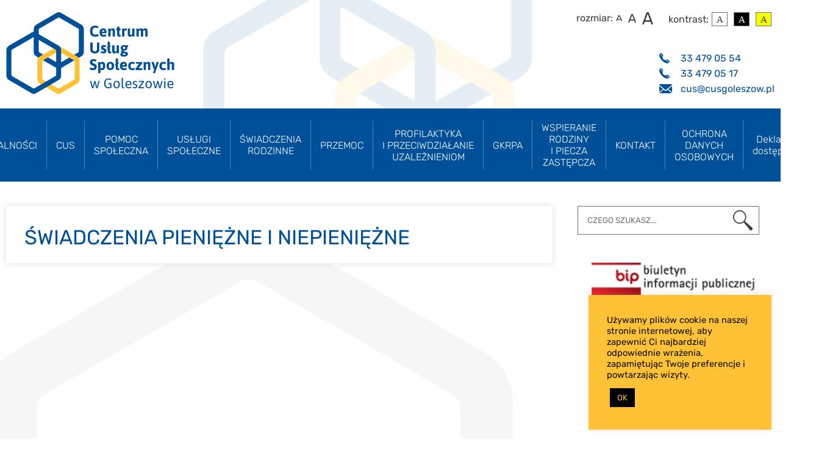

--- FILE ---
content_type: text/html; charset=UTF-8
request_url: https://cusgoleszow.pl/swiadczenia-pieniezne-i-niepieniezne/
body_size: 15319
content:
<!DOCTYPE html PUBLIC "-//W3C//DTD XHTML 1.0 Transitional//EN" "https://www.w3.org/TR/xhtml1/DTD/xhtml1-transitional.dtd"><html xmlns="http://www.w3.org/1999/xhtml"><head profile="http://gmpg.org/xfn/11"><meta http-equiv="Content-Type" content="text/html; charset=UTF-8" /><meta name='viewport' content='width=device-width, initial-scale=1, maximum-scale=1, user-scalable=no' /><title> ŚWIADCZENIA PIENIĘŻNE I NIEPIENIĘŻNE  Centrum Usług Społecznych w Goleszowie</title><meta http-equiv="Content-Type" content="text/html; charset=UTF-8" /><meta name="generator" content="WordPress 6.9" /><link rel="stylesheet" href="https://cusgoleszow.pl/wp-content/cache/autoptimize/autoptimize_single_46f7edbcd034ed77520bd71c432cbd37.php?Friday 30th of January 2026 09:20:41 PM" type="text/css" media="screen" /><link rel="alternate" type="application/rss+xml" title="Centrum Usług Społecznych w Goleszowie RSS Feed" href="https://cusgoleszow.pl/feed/" /><link rel="pingback" href="https://cusgoleszow.pl/xmlrpc.php" /><meta name='robots' content='max-image-preview:large' /><link rel='dns-prefetch' href='//fonts.googleapis.com' /><link rel="alternate" title="oEmbed (JSON)" type="application/json+oembed" href="https://cusgoleszow.pl/wp-json/oembed/1.0/embed?url=https%3A%2F%2Fcusgoleszow.pl%2Fswiadczenia-pieniezne-i-niepieniezne%2F" /><link rel="alternate" title="oEmbed (XML)" type="text/xml+oembed" href="https://cusgoleszow.pl/wp-json/oembed/1.0/embed?url=https%3A%2F%2Fcusgoleszow.pl%2Fswiadczenia-pieniezne-i-niepieniezne%2F&#038;format=xml" /><style id='wp-img-auto-sizes-contain-inline-css' type='text/css'>img:is([sizes=auto i],[sizes^="auto," i]){contain-intrinsic-size:3000px 1500px}
/*# sourceURL=wp-img-auto-sizes-contain-inline-css */</style><style id='wp-emoji-styles-inline-css' type='text/css'>img.wp-smiley, img.emoji {
		display: inline !important;
		border: none !important;
		box-shadow: none !important;
		height: 1em !important;
		width: 1em !important;
		margin: 0 0.07em !important;
		vertical-align: -0.1em !important;
		background: none !important;
		padding: 0 !important;
	}
/*# sourceURL=wp-emoji-styles-inline-css */</style><style id='wp-block-library-inline-css' type='text/css'>/*<![CDATA[*/:root{--wp-block-synced-color:#7a00df;--wp-block-synced-color--rgb:122,0,223;--wp-bound-block-color:var(--wp-block-synced-color);--wp-editor-canvas-background:#ddd;--wp-admin-theme-color:#007cba;--wp-admin-theme-color--rgb:0,124,186;--wp-admin-theme-color-darker-10:#006ba1;--wp-admin-theme-color-darker-10--rgb:0,107,160.5;--wp-admin-theme-color-darker-20:#005a87;--wp-admin-theme-color-darker-20--rgb:0,90,135;--wp-admin-border-width-focus:2px}@media (min-resolution:192dpi){:root{--wp-admin-border-width-focus:1.5px}}.wp-element-button{cursor:pointer}:root .has-very-light-gray-background-color{background-color:#eee}:root .has-very-dark-gray-background-color{background-color:#313131}:root .has-very-light-gray-color{color:#eee}:root .has-very-dark-gray-color{color:#313131}:root .has-vivid-green-cyan-to-vivid-cyan-blue-gradient-background{background:linear-gradient(135deg,#00d084,#0693e3)}:root .has-purple-crush-gradient-background{background:linear-gradient(135deg,#34e2e4,#4721fb 50%,#ab1dfe)}:root .has-hazy-dawn-gradient-background{background:linear-gradient(135deg,#faaca8,#dad0ec)}:root .has-subdued-olive-gradient-background{background:linear-gradient(135deg,#fafae1,#67a671)}:root .has-atomic-cream-gradient-background{background:linear-gradient(135deg,#fdd79a,#004a59)}:root .has-nightshade-gradient-background{background:linear-gradient(135deg,#330968,#31cdcf)}:root .has-midnight-gradient-background{background:linear-gradient(135deg,#020381,#2874fc)}:root{--wp--preset--font-size--normal:16px;--wp--preset--font-size--huge:42px}.has-regular-font-size{font-size:1em}.has-larger-font-size{font-size:2.625em}.has-normal-font-size{font-size:var(--wp--preset--font-size--normal)}.has-huge-font-size{font-size:var(--wp--preset--font-size--huge)}.has-text-align-center{text-align:center}.has-text-align-left{text-align:left}.has-text-align-right{text-align:right}.has-fit-text{white-space:nowrap!important}#end-resizable-editor-section{display:none}.aligncenter{clear:both}.items-justified-left{justify-content:flex-start}.items-justified-center{justify-content:center}.items-justified-right{justify-content:flex-end}.items-justified-space-between{justify-content:space-between}.screen-reader-text{border:0;clip-path:inset(50%);height:1px;margin:-1px;overflow:hidden;padding:0;position:absolute;width:1px;word-wrap:normal!important}.screen-reader-text:focus{background-color:#ddd;clip-path:none;color:#444;display:block;font-size:1em;height:auto;left:5px;line-height:normal;padding:15px 23px 14px;text-decoration:none;top:5px;width:auto;z-index:100000}html :where(.has-border-color){border-style:solid}html :where([style*=border-top-color]){border-top-style:solid}html :where([style*=border-right-color]){border-right-style:solid}html :where([style*=border-bottom-color]){border-bottom-style:solid}html :where([style*=border-left-color]){border-left-style:solid}html :where([style*=border-width]){border-style:solid}html :where([style*=border-top-width]){border-top-style:solid}html :where([style*=border-right-width]){border-right-style:solid}html :where([style*=border-bottom-width]){border-bottom-style:solid}html :where([style*=border-left-width]){border-left-style:solid}html :where(img[class*=wp-image-]){height:auto;max-width:100%}:where(figure){margin:0 0 1em}html :where(.is-position-sticky){--wp-admin--admin-bar--position-offset:var(--wp-admin--admin-bar--height,0px)}@media screen and (max-width:600px){html :where(.is-position-sticky){--wp-admin--admin-bar--position-offset:0px}}

/*# sourceURL=wp-block-library-inline-css *//*]]>*/</style><style id='global-styles-inline-css' type='text/css'>/*<![CDATA[*/:root{--wp--preset--aspect-ratio--square: 1;--wp--preset--aspect-ratio--4-3: 4/3;--wp--preset--aspect-ratio--3-4: 3/4;--wp--preset--aspect-ratio--3-2: 3/2;--wp--preset--aspect-ratio--2-3: 2/3;--wp--preset--aspect-ratio--16-9: 16/9;--wp--preset--aspect-ratio--9-16: 9/16;--wp--preset--color--black: #000000;--wp--preset--color--cyan-bluish-gray: #abb8c3;--wp--preset--color--white: #ffffff;--wp--preset--color--pale-pink: #f78da7;--wp--preset--color--vivid-red: #cf2e2e;--wp--preset--color--luminous-vivid-orange: #ff6900;--wp--preset--color--luminous-vivid-amber: #fcb900;--wp--preset--color--light-green-cyan: #7bdcb5;--wp--preset--color--vivid-green-cyan: #00d084;--wp--preset--color--pale-cyan-blue: #8ed1fc;--wp--preset--color--vivid-cyan-blue: #0693e3;--wp--preset--color--vivid-purple: #9b51e0;--wp--preset--gradient--vivid-cyan-blue-to-vivid-purple: linear-gradient(135deg,rgb(6,147,227) 0%,rgb(155,81,224) 100%);--wp--preset--gradient--light-green-cyan-to-vivid-green-cyan: linear-gradient(135deg,rgb(122,220,180) 0%,rgb(0,208,130) 100%);--wp--preset--gradient--luminous-vivid-amber-to-luminous-vivid-orange: linear-gradient(135deg,rgb(252,185,0) 0%,rgb(255,105,0) 100%);--wp--preset--gradient--luminous-vivid-orange-to-vivid-red: linear-gradient(135deg,rgb(255,105,0) 0%,rgb(207,46,46) 100%);--wp--preset--gradient--very-light-gray-to-cyan-bluish-gray: linear-gradient(135deg,rgb(238,238,238) 0%,rgb(169,184,195) 100%);--wp--preset--gradient--cool-to-warm-spectrum: linear-gradient(135deg,rgb(74,234,220) 0%,rgb(151,120,209) 20%,rgb(207,42,186) 40%,rgb(238,44,130) 60%,rgb(251,105,98) 80%,rgb(254,248,76) 100%);--wp--preset--gradient--blush-light-purple: linear-gradient(135deg,rgb(255,206,236) 0%,rgb(152,150,240) 100%);--wp--preset--gradient--blush-bordeaux: linear-gradient(135deg,rgb(254,205,165) 0%,rgb(254,45,45) 50%,rgb(107,0,62) 100%);--wp--preset--gradient--luminous-dusk: linear-gradient(135deg,rgb(255,203,112) 0%,rgb(199,81,192) 50%,rgb(65,88,208) 100%);--wp--preset--gradient--pale-ocean: linear-gradient(135deg,rgb(255,245,203) 0%,rgb(182,227,212) 50%,rgb(51,167,181) 100%);--wp--preset--gradient--electric-grass: linear-gradient(135deg,rgb(202,248,128) 0%,rgb(113,206,126) 100%);--wp--preset--gradient--midnight: linear-gradient(135deg,rgb(2,3,129) 0%,rgb(40,116,252) 100%);--wp--preset--font-size--small: 13px;--wp--preset--font-size--medium: 20px;--wp--preset--font-size--large: 36px;--wp--preset--font-size--x-large: 42px;--wp--preset--spacing--20: 0.44rem;--wp--preset--spacing--30: 0.67rem;--wp--preset--spacing--40: 1rem;--wp--preset--spacing--50: 1.5rem;--wp--preset--spacing--60: 2.25rem;--wp--preset--spacing--70: 3.38rem;--wp--preset--spacing--80: 5.06rem;--wp--preset--shadow--natural: 6px 6px 9px rgba(0, 0, 0, 0.2);--wp--preset--shadow--deep: 12px 12px 50px rgba(0, 0, 0, 0.4);--wp--preset--shadow--sharp: 6px 6px 0px rgba(0, 0, 0, 0.2);--wp--preset--shadow--outlined: 6px 6px 0px -3px rgb(255, 255, 255), 6px 6px rgb(0, 0, 0);--wp--preset--shadow--crisp: 6px 6px 0px rgb(0, 0, 0);}:where(.is-layout-flex){gap: 0.5em;}:where(.is-layout-grid){gap: 0.5em;}body .is-layout-flex{display: flex;}.is-layout-flex{flex-wrap: wrap;align-items: center;}.is-layout-flex > :is(*, div){margin: 0;}body .is-layout-grid{display: grid;}.is-layout-grid > :is(*, div){margin: 0;}:where(.wp-block-columns.is-layout-flex){gap: 2em;}:where(.wp-block-columns.is-layout-grid){gap: 2em;}:where(.wp-block-post-template.is-layout-flex){gap: 1.25em;}:where(.wp-block-post-template.is-layout-grid){gap: 1.25em;}.has-black-color{color: var(--wp--preset--color--black) !important;}.has-cyan-bluish-gray-color{color: var(--wp--preset--color--cyan-bluish-gray) !important;}.has-white-color{color: var(--wp--preset--color--white) !important;}.has-pale-pink-color{color: var(--wp--preset--color--pale-pink) !important;}.has-vivid-red-color{color: var(--wp--preset--color--vivid-red) !important;}.has-luminous-vivid-orange-color{color: var(--wp--preset--color--luminous-vivid-orange) !important;}.has-luminous-vivid-amber-color{color: var(--wp--preset--color--luminous-vivid-amber) !important;}.has-light-green-cyan-color{color: var(--wp--preset--color--light-green-cyan) !important;}.has-vivid-green-cyan-color{color: var(--wp--preset--color--vivid-green-cyan) !important;}.has-pale-cyan-blue-color{color: var(--wp--preset--color--pale-cyan-blue) !important;}.has-vivid-cyan-blue-color{color: var(--wp--preset--color--vivid-cyan-blue) !important;}.has-vivid-purple-color{color: var(--wp--preset--color--vivid-purple) !important;}.has-black-background-color{background-color: var(--wp--preset--color--black) !important;}.has-cyan-bluish-gray-background-color{background-color: var(--wp--preset--color--cyan-bluish-gray) !important;}.has-white-background-color{background-color: var(--wp--preset--color--white) !important;}.has-pale-pink-background-color{background-color: var(--wp--preset--color--pale-pink) !important;}.has-vivid-red-background-color{background-color: var(--wp--preset--color--vivid-red) !important;}.has-luminous-vivid-orange-background-color{background-color: var(--wp--preset--color--luminous-vivid-orange) !important;}.has-luminous-vivid-amber-background-color{background-color: var(--wp--preset--color--luminous-vivid-amber) !important;}.has-light-green-cyan-background-color{background-color: var(--wp--preset--color--light-green-cyan) !important;}.has-vivid-green-cyan-background-color{background-color: var(--wp--preset--color--vivid-green-cyan) !important;}.has-pale-cyan-blue-background-color{background-color: var(--wp--preset--color--pale-cyan-blue) !important;}.has-vivid-cyan-blue-background-color{background-color: var(--wp--preset--color--vivid-cyan-blue) !important;}.has-vivid-purple-background-color{background-color: var(--wp--preset--color--vivid-purple) !important;}.has-black-border-color{border-color: var(--wp--preset--color--black) !important;}.has-cyan-bluish-gray-border-color{border-color: var(--wp--preset--color--cyan-bluish-gray) !important;}.has-white-border-color{border-color: var(--wp--preset--color--white) !important;}.has-pale-pink-border-color{border-color: var(--wp--preset--color--pale-pink) !important;}.has-vivid-red-border-color{border-color: var(--wp--preset--color--vivid-red) !important;}.has-luminous-vivid-orange-border-color{border-color: var(--wp--preset--color--luminous-vivid-orange) !important;}.has-luminous-vivid-amber-border-color{border-color: var(--wp--preset--color--luminous-vivid-amber) !important;}.has-light-green-cyan-border-color{border-color: var(--wp--preset--color--light-green-cyan) !important;}.has-vivid-green-cyan-border-color{border-color: var(--wp--preset--color--vivid-green-cyan) !important;}.has-pale-cyan-blue-border-color{border-color: var(--wp--preset--color--pale-cyan-blue) !important;}.has-vivid-cyan-blue-border-color{border-color: var(--wp--preset--color--vivid-cyan-blue) !important;}.has-vivid-purple-border-color{border-color: var(--wp--preset--color--vivid-purple) !important;}.has-vivid-cyan-blue-to-vivid-purple-gradient-background{background: var(--wp--preset--gradient--vivid-cyan-blue-to-vivid-purple) !important;}.has-light-green-cyan-to-vivid-green-cyan-gradient-background{background: var(--wp--preset--gradient--light-green-cyan-to-vivid-green-cyan) !important;}.has-luminous-vivid-amber-to-luminous-vivid-orange-gradient-background{background: var(--wp--preset--gradient--luminous-vivid-amber-to-luminous-vivid-orange) !important;}.has-luminous-vivid-orange-to-vivid-red-gradient-background{background: var(--wp--preset--gradient--luminous-vivid-orange-to-vivid-red) !important;}.has-very-light-gray-to-cyan-bluish-gray-gradient-background{background: var(--wp--preset--gradient--very-light-gray-to-cyan-bluish-gray) !important;}.has-cool-to-warm-spectrum-gradient-background{background: var(--wp--preset--gradient--cool-to-warm-spectrum) !important;}.has-blush-light-purple-gradient-background{background: var(--wp--preset--gradient--blush-light-purple) !important;}.has-blush-bordeaux-gradient-background{background: var(--wp--preset--gradient--blush-bordeaux) !important;}.has-luminous-dusk-gradient-background{background: var(--wp--preset--gradient--luminous-dusk) !important;}.has-pale-ocean-gradient-background{background: var(--wp--preset--gradient--pale-ocean) !important;}.has-electric-grass-gradient-background{background: var(--wp--preset--gradient--electric-grass) !important;}.has-midnight-gradient-background{background: var(--wp--preset--gradient--midnight) !important;}.has-small-font-size{font-size: var(--wp--preset--font-size--small) !important;}.has-medium-font-size{font-size: var(--wp--preset--font-size--medium) !important;}.has-large-font-size{font-size: var(--wp--preset--font-size--large) !important;}.has-x-large-font-size{font-size: var(--wp--preset--font-size--x-large) !important;}
/*# sourceURL=global-styles-inline-css *//*]]>*/</style><style id='classic-theme-styles-inline-css' type='text/css'>/*! This file is auto-generated */
.wp-block-button__link{color:#fff;background-color:#32373c;border-radius:9999px;box-shadow:none;text-decoration:none;padding:calc(.667em + 2px) calc(1.333em + 2px);font-size:1.125em}.wp-block-file__button{background:#32373c;color:#fff;text-decoration:none}
/*# sourceURL=/wp-includes/css/classic-themes.min.css */</style><link rel='stylesheet' id='cookie-law-info-css' href='https://cusgoleszow.pl/wp-content/cache/autoptimize/autoptimize_single_20e8490fab0dcf7557a5c8b54494db6f.php?ver=3.3.6' type='text/css' media='all' /><link rel='stylesheet' id='cookie-law-info-gdpr-css' href='https://cusgoleszow.pl/wp-content/cache/autoptimize/autoptimize_single_359aca8a88b2331aa34ac505acad9911.php?ver=3.3.6' type='text/css' media='all' /><link rel='stylesheet' id='sbttb-fonts-css' href='https://cusgoleszow.pl/wp-content/cache/autoptimize/autoptimize_single_441bf6460f89bba02e60bfa09861b717.php?ver=1.2' type='text/css' media='all' /><link rel='stylesheet' id='sbttb-style-css' href='https://cusgoleszow.pl/wp-content/cache/autoptimize/autoptimize_single_59d6d023eed1937aaf22a748b87fc127.php?ver=1.2' type='text/css' media='all' /><link rel='stylesheet' id='tablepress-default-css' href='https://cusgoleszow.pl/wp-content/cache/autoptimize/autoptimize_single_b1ac309167eaeb0c2e01367f9aada2a1.php?ver=3.2.5' type='text/css' media='all' /><link rel='stylesheet' id='mm-compiled-options-mobmenu-css' href='https://cusgoleszow.pl/wp-content/cache/autoptimize/autoptimize_single_c63af8a58330b3e2813ee221e5fb071e.php?ver=2.8.8-974' type='text/css' media='all' /><link rel='stylesheet' id='mm-google-webfont-dosis-css' href='//fonts.googleapis.com/css?family=Dosis%3Ainherit%2C400&#038;subset=latin%2Clatin-ext&#038;ver=6.9' type='text/css' media='all' /><link rel='stylesheet' id='cssmobmenu-icons-css' href='https://cusgoleszow.pl/wp-content/cache/autoptimize/autoptimize_single_718fe426387df8914538d894c0655f81.php?ver=6.9' type='text/css' media='all' /><link rel='stylesheet' id='cssmobmenu-css' href='https://cusgoleszow.pl/wp-content/cache/autoptimize/autoptimize_single_62bd0bbb7661b81231fdf47aa5e637c7.php?ver=2.8.8' type='text/css' media='all' /><link rel='stylesheet' id='wp_user_stylesheet_switcher_files0-css' href='https://cusgoleszow.pl/wp-content/cache/autoptimize/autoptimize_single_ed595a29c636714f118f78362109c943.php?ver=6.9' type='text/css' media='all' /><link rel='stylesheet' id='wp_user_stylesheet_switcher_files1-css' href='https://cusgoleszow.pl/wp-content/cache/autoptimize/autoptimize_single_0a304cb562fc14f74f6ab393a289d6bd.php?ver=6.9' type='text/css' media='all' /> <script type="text/javascript" src="https://cusgoleszow.pl/wp-includes/js/jquery/jquery.min.js?ver=3.7.1" id="jquery-core-js"></script> <script defer type="text/javascript" src="https://cusgoleszow.pl/wp-includes/js/jquery/jquery-migrate.min.js?ver=3.4.1" id="jquery-migrate-js"></script> <script defer id="cookie-law-info-js-extra" src="[data-uri]"></script> <script defer type="text/javascript" src="https://cusgoleszow.pl/wp-content/cache/autoptimize/autoptimize_single_c5592a6fda4d0b779f56db2d5ddac010.php?ver=3.3.6" id="cookie-law-info-js"></script> <script defer type="text/javascript" src="https://cusgoleszow.pl/wp-content/cache/autoptimize/autoptimize_single_1a7a1c044f6f8909b5ea70ca382daaaa.php?ver=2.8.8" id="mobmenujs-js"></script> <script defer type="text/javascript" src="https://cusgoleszow.pl/wp-content/cache/autoptimize/autoptimize_single_893f870eaf4600c848b1f29c66e13917.php?ver=6.9" id="wp_user_stylesheet_switcher_script_cookies-js"></script> <script defer type="text/javascript" src="https://cusgoleszow.pl/wp-content/cache/autoptimize/autoptimize_single_1f8068b2a3180d70fa925f5426a5c897.php?ver=6.9" id="wp-user_stylesheet_switcher_use_cookie_when_ready-js"></script> <link rel="https://api.w.org/" href="https://cusgoleszow.pl/wp-json/" /><link rel="alternate" title="JSON" type="application/json" href="https://cusgoleszow.pl/wp-json/wp/v2/pages/145" /><link rel="EditURI" type="application/rsd+xml" title="RSD" href="https://cusgoleszow.pl/xmlrpc.php?rsd" /><meta name="generator" content="WordPress 6.9" /><link rel="canonical" href="https://cusgoleszow.pl/swiadczenia-pieniezne-i-niepieniezne/" /><link rel='shortlink' href='https://cusgoleszow.pl/?p=145' /><style type="text/css">.progress-wrap {
                    bottom: 50px;
                    height: 46px;
                    width: 46px;
                    border-radius: 46px;
                    background-color: #ffffff;
                    box-shadow: inset 0 0 0 2px #cccccc;
                }

                .progress-wrap.btn-left-side {
                    left: 50px;
                }

                .progress-wrap.btn-right-side {
                    right: 50px;
                }

				.progress-wrap.btn-center {
					inset-inline: 0;
					margin-inline: auto;
				}

                .progress-wrap::after {
                    width: 46px;
                    height: 46px;
                    color: #1f2029;
                    font-size: 24px;
                    content: '\e900';
                    line-height: 46px;
                }

                .progress-wrap:hover::after {
                    color: #1f2029;
                }

                .progress-wrap svg.progress-circle path {
                    stroke: #1f2029;
                    stroke-width: 2px;
                }</style><link rel="icon" href="https://cusgoleszow.pl/wp-content/uploads/2022/10/cropped-favicon-32x32.png" sizes="32x32" /><link rel="icon" href="https://cusgoleszow.pl/wp-content/uploads/2022/10/cropped-favicon-192x192.png" sizes="192x192" /><link rel="apple-touch-icon" href="https://cusgoleszow.pl/wp-content/uploads/2022/10/cropped-favicon-180x180.png" /><meta name="msapplication-TileImage" content="https://cusgoleszow.pl/wp-content/uploads/2022/10/cropped-favicon-270x270.png" /><link rel='stylesheet' id='cookie-law-info-table-css' href='https://cusgoleszow.pl/wp-content/cache/autoptimize/autoptimize_single_26b4f0c3c1bcf76291fa4952fb7f04fb.php?ver=3.3.6' type='text/css' media='all' /></head> <script defer src="[data-uri]"></script> <body class="wp-singular page-template-default page page-id-145 wp-theme-cus fl-builder-lite-2-9-4 fl-no-js desktop mob-menu-slideout-over"><div id="head"><div class="inside"><div class="textwidget custom-html-widget"><a href="http://cusgoleszow.pl/"><img class="logo" src="http://cusgoleszow.pl/wp-content/uploads/2022/09/cus-logo.svg" alt="" width="276" height="134" /></a></div><h5>CSS rozmiar</h5><span class="wp_user_stylesheet_switcher">kontrast:<div class="icon_names"><a href="#" class="wp_user_stylesheet_switcher_iconnames_s1" onclick="wp_user_stylesheet_switcher_changeCSS('s1', '0');">kontrast1</a><button class="wp_user_stylesheet_switcher_button wp_user_stylesheet_switcher_icon_s1_0 wp_user_stylesheet_switcher_active_option" onclick="wp_user_stylesheet_switcher_changeCSS('s1', '0');"><img class="wp_user_stylesheet_switcher_icon" src="https://cusgoleszow.pl/wp-content/themes/cus//images/kontrast1.svg"  alt="kontrast1"></button></div><div class="icon_names"><a href="#" class="wp_user_stylesheet_switcher_iconnames_s1" onclick="wp_user_stylesheet_switcher_changeCSS('s1', '1');">kontrast2</a><button class="wp_user_stylesheet_switcher_button wp_user_stylesheet_switcher_icon_s1_1 " onclick="wp_user_stylesheet_switcher_changeCSS('s1', '1');"><img class="wp_user_stylesheet_switcher_icon" src="https://cusgoleszow.pl/wp-content/themes/cus//images/kontrast2.svg"  alt="kontrast2"></button></div><div class="icon_names"><a href="#" class="wp_user_stylesheet_switcher_iconnames_s1" onclick="wp_user_stylesheet_switcher_changeCSS('s1', '2');">kontrast3</a><button class="wp_user_stylesheet_switcher_button wp_user_stylesheet_switcher_icon_s1_2 " onclick="wp_user_stylesheet_switcher_changeCSS('s1', '2');"><img class="wp_user_stylesheet_switcher_icon" src="https://cusgoleszow.pl/wp-content/themes/cus//images/kontrast3.svg"  alt="kontrast3"></button></div></span><h5>CSS kontrast</h5><span class="wp_user_stylesheet_switcher">rozmiar:<div class="icon_names"><a href="#" class="wp_user_stylesheet_switcher_iconnames_s0" onclick="wp_user_stylesheet_switcher_changeCSS('s0', '0');">rozmiar1</a><button class="wp_user_stylesheet_switcher_button wp_user_stylesheet_switcher_icon_s0_0 wp_user_stylesheet_switcher_active_option" onclick="wp_user_stylesheet_switcher_changeCSS('s0', '0');"><img class="wp_user_stylesheet_switcher_icon" src="https://cusgoleszow.pl/wp-content/themes/cus/images/rozmiar1.svg"  alt="rozmiar1"></button></div><div class="icon_names"><a href="#" class="wp_user_stylesheet_switcher_iconnames_s0" onclick="wp_user_stylesheet_switcher_changeCSS('s0', '1');"> rozmiar2</a><button class="wp_user_stylesheet_switcher_button wp_user_stylesheet_switcher_icon_s0_1 " onclick="wp_user_stylesheet_switcher_changeCSS('s0', '1');"><img class="wp_user_stylesheet_switcher_icon" src="https://cusgoleszow.pl/wp-content/themes/cus/images/rozmiar2.svg"  alt=" rozmiar2"></button></div><div class="icon_names"><a href="#" class="wp_user_stylesheet_switcher_iconnames_s0" onclick="wp_user_stylesheet_switcher_changeCSS('s0', '2');">rozmiar3</a><button class="wp_user_stylesheet_switcher_button wp_user_stylesheet_switcher_icon_s0_2 " onclick="wp_user_stylesheet_switcher_changeCSS('s0', '2');"><img class="wp_user_stylesheet_switcher_icon" src="https://cusgoleszow.pl/wp-content/themes/cus/images/rozmiar3.svg"  alt="rozmiar3"></button></div></span><h5>KONTAKT</h5><div class="textwidget custom-html-widget"><div class="kontakt"> <a href="tel:33 479 05 54" class="telefon">33 479 05 54</a> <br /> <a href="tel:33 479 05 17" class="telefon">33 479 05 17</a> <br /> <a href="mailto:cus@cusgoleszow.pl" class="email">cus@cusgoleszow.pl</a> <br /></div></div></div><div class="clear"></div></div><div class="head-menu"><div class="inside"><div class="menu-projekt-container"><ul id="menu-projekt" class="menu"><li id="menu-item-95" class="menu-item menu-item-type-custom menu-item-object-custom menu-item-home menu-item-95"><a href="http://cusgoleszow.pl/">AKTUALNOŚCI</a></li><li id="menu-item-25" class="menu-item menu-item-type-custom menu-item-object-custom menu-item-has-children menu-item-25"><a href="#">CUS</a><ul class="sub-menu"><li id="menu-item-49" class="menu-item menu-item-type-post_type menu-item-object-page menu-item-49"><a href="https://cusgoleszow.pl/statut/">STATUT</a></li><li id="menu-item-47" class="menu-item menu-item-type-post_type menu-item-object-page menu-item-47"><a href="https://cusgoleszow.pl/regulamin/">REGULAMIN</a></li><li id="menu-item-50" class="menu-item menu-item-type-post_type menu-item-object-page menu-item-50"><a href="https://cusgoleszow.pl/struktura/">STRUKTURA</a></li><li id="menu-item-46" class="menu-item menu-item-type-post_type menu-item-object-page menu-item-46"><a href="https://cusgoleszow.pl/akty-prawne/">AKTY PRAWNE</a></li><li id="menu-item-48" class="menu-item menu-item-type-post_type menu-item-object-page menu-item-48"><a href="https://cusgoleszow.pl/sprawozdania-z-dzialalnosci/">SPRAWOZDANIA Z&nbsp;DZIAŁALNOŚCI</a></li><li id="menu-item-53" class="menu-item menu-item-type-post_type menu-item-object-page menu-item-53"><a href="https://cusgoleszow.pl/ocena-zasobow-pomocy-spolecznej/">OCENA ZASOBÓW POMOCY SPOŁECZNEJ</a></li><li id="menu-item-1210" class="menu-item menu-item-type-post_type menu-item-object-page menu-item-1210"><a href="https://cusgoleszow.pl/standardy-ochrony-maloletnich/">STANDARDY OCHRONY MAŁOLETNICH</a></li><li id="menu-item-112" class="menu-item menu-item-type-post_type menu-item-object-page menu-item-112"><a href="https://cusgoleszow.pl/kontakt/">KONTAKT</a></li></ul></li><li id="menu-item-26" class="menu-item menu-item-type-custom menu-item-object-custom current-menu-ancestor current-menu-parent menu-item-has-children menu-item-26"><a href="#">POMOC <br />SPOŁECZNA</a><ul class="sub-menu"><li id="menu-item-123" class="menu-item menu-item-type-post_type menu-item-object-page menu-item-123"><a href="https://cusgoleszow.pl/pracownicy-i-ich-rejony/">PRACOWNICY I&nbsp;ICH REJONY</a></li><li id="menu-item-124" class="menu-item menu-item-type-custom menu-item-object-custom menu-item-has-children menu-item-124"><a>REALIZOWANE PROGRAMY</a><ul class="sub-menu"><li id="menu-item-127" class="menu-item menu-item-type-post_type menu-item-object-page menu-item-127"><a href="https://cusgoleszow.pl/posilek-w-domu-szkole/">POSIŁEK W&nbsp;DOMU / SZKOLE</a></li><li id="menu-item-135" class="menu-item menu-item-type-post_type menu-item-object-page menu-item-135"><a href="https://cusgoleszow.pl/asystent-osoby-niepelnosprawnej/">ASYSTENT OSOBY NIEPEŁNOSPRAWNEJ</a></li><li id="menu-item-144" class="menu-item menu-item-type-post_type menu-item-object-page menu-item-144"><a href="https://cusgoleszow.pl/wspieraj-seniora/">WSPIERAJ SENIORA</a></li><li id="menu-item-143" class="menu-item menu-item-type-post_type menu-item-object-page menu-item-143"><a href="https://cusgoleszow.pl/opieka-wytchnieniowa/">OPIEKA WYTCHNIENIOWA</a></li><li id="menu-item-142" class="menu-item menu-item-type-post_type menu-item-object-page menu-item-142"><a href="https://cusgoleszow.pl/fead/">Pomoc żywnościowa – „FEAD”</a></li></ul></li><li id="menu-item-153" class="menu-item menu-item-type-post_type menu-item-object-page current-menu-item page_item page-item-145 current_page_item menu-item-153"><a href="https://cusgoleszow.pl/swiadczenia-pieniezne-i-niepieniezne/" aria-current="page">ŚWIADCZENIA PIENIĘŻNE I&nbsp;NIEPIENIĘŻNE</a></li><li id="menu-item-152" class="menu-item menu-item-type-post_type menu-item-object-page menu-item-has-children menu-item-152"><a href="https://cusgoleszow.pl/uslugi-opiekuncze/">USŁUGI OPIEKUŃCZE</a><ul class="sub-menu"><li id="menu-item-705" class="menu-item menu-item-type-post_type menu-item-object-page menu-item-705"><a href="https://cusgoleszow.pl/uslugi-opiekuncze-i-specjalistyczne-uslugi-opiekuncze/">Usługi opiekuńcze i&nbsp;specjalistyczne usługi opiekuńcze</a></li><li id="menu-item-711" class="menu-item menu-item-type-post_type menu-item-object-page menu-item-711"><a href="https://cusgoleszow.pl/specjalistyczne-uslugi-opiekuncze-dla-osob-z-zaburzeniami-psychicznymi-suo/">Specjalistyczne usługi opiekuńcze dla osób z&nbsp;zaburzeniami psychicznymi (SUO)</a></li></ul></li><li id="menu-item-151" class="menu-item menu-item-type-post_type menu-item-object-page menu-item-151"><a href="https://cusgoleszow.pl/pomoc-materialna-dla-uczniow/">POMOC MATERIALNA DLA UCZNIÓW</a></li></ul></li><li id="menu-item-27" class="menu-item menu-item-type-custom menu-item-object-custom menu-item-has-children menu-item-27"><a href="#">USŁUGI <br /> SPOŁECZNE</a><ul class="sub-menu"><li id="menu-item-166" class="menu-item menu-item-type-post_type menu-item-object-page menu-item-166"><a href="https://cusgoleszow.pl/pakiet-uslug/">PAKIET USŁUG</a></li><li id="menu-item-165" class="menu-item menu-item-type-post_type menu-item-object-page menu-item-165"><a href="https://cusgoleszow.pl/uslugi-wspierajace/">USŁUGI WSPIERAJĄCE</a></li><li id="menu-item-164" class="menu-item menu-item-type-post_type menu-item-object-page menu-item-164"><a href="https://cusgoleszow.pl/klub-seniora/">KLUB SENIORA</a></li><li id="menu-item-163" class="menu-item menu-item-type-post_type menu-item-object-page menu-item-163"><a href="https://cusgoleszow.pl/placowki-wsparcia/">PLACÓWKI WSPARCIA</a></li><li id="menu-item-314" class="menu-item menu-item-type-post_type menu-item-object-page menu-item-314"><a href="https://cusgoleszow.pl/harmonogramy/">HARMONOGRAMY – plan organizowania społeczności lokalnej</a></li><li id="menu-item-313" class="menu-item menu-item-type-post_type menu-item-object-page menu-item-313"><a href="https://cusgoleszow.pl/inne-dzialania/">INNE DZIAŁANIA</a></li><li id="menu-item-1254" class="menu-item menu-item-type-post_type menu-item-object-page menu-item-has-children menu-item-1254"><a href="https://cusgoleszow.pl/projekty-dofinansowane-z-unii-europejskiej/">Projekty dofinansowane z&nbsp;Unii Europejskiej</a><ul class="sub-menu"><li id="menu-item-1255" class="menu-item menu-item-type-post_type menu-item-object-page menu-item-1255"><a href="https://cusgoleszow.pl/zwiekszenie-dostepu-do-uslug-spolecznych-w-gminie-goleszow/">„Zwiększenie dostępu do&nbsp;usług społecznych w&nbsp;Gminie Goleszów”</a></li><li id="menu-item-1530" class="menu-item menu-item-type-post_type menu-item-object-page menu-item-1530"><a href="https://cusgoleszow.pl/harmonogramy-form-wsparcia/">Harmonogramy form wsparcia</a></li></ul></li></ul></li><li id="menu-item-28" class="menu-item menu-item-type-custom menu-item-object-custom menu-item-has-children menu-item-28"><a href="#">ŚWIADCZENIA <br /> RODZINNE</a><ul class="sub-menu"><li id="menu-item-193" class="menu-item menu-item-type-post_type menu-item-object-page menu-item-193"><a href="https://cusgoleszow.pl/swiadczenia-rodzinne/">ŚWIADCZENIA RODZINNE</a></li><li id="menu-item-192" class="menu-item menu-item-type-post_type menu-item-object-page menu-item-192"><a href="https://cusgoleszow.pl/fundusz-alimentacyjny/">FUNDUSZ ALIMENTACYJNY</a></li><li id="menu-item-191" class="menu-item menu-item-type-post_type menu-item-object-page menu-item-191"><a href="https://cusgoleszow.pl/kdr/">Karta dużej rodziny KDR</a></li><li id="menu-item-190" class="menu-item menu-item-type-post_type menu-item-object-page menu-item-190"><a href="https://cusgoleszow.pl/dodatek-oslonowy/">DODATEK OSŁONOWY</a></li><li id="menu-item-189" class="menu-item menu-item-type-post_type menu-item-object-page menu-item-189"><a href="https://cusgoleszow.pl/czyste-powietrze/">CZYSTE POWIETRZE</a></li><li id="menu-item-188" class="menu-item menu-item-type-post_type menu-item-object-page menu-item-188"><a href="https://cusgoleszow.pl/dodatek-weglowy/">DODATEK WĘGLOWY</a></li><li id="menu-item-187" class="menu-item menu-item-type-post_type menu-item-object-page menu-item-187"><a href="https://cusgoleszow.pl/dodatek-na-inne-zrodla-ciepla/">DODATEK NA&nbsp;INNE ŹRÓDŁA CIEPŁA</a></li><li id="menu-item-456" class="menu-item menu-item-type-post_type menu-item-object-page menu-item-456"><a href="https://cusgoleszow.pl/dodatek-elektryczny/">DODATEK ELEKTRYCZNY</a></li><li id="menu-item-186" class="menu-item menu-item-type-post_type menu-item-object-page menu-item-186"><a href="https://cusgoleszow.pl/za-zyciem/">„ZA ŻYCIEM”</a></li><li id="menu-item-185" class="menu-item menu-item-type-post_type menu-item-object-page menu-item-185"><a href="https://cusgoleszow.pl/bon-zlobkowy-gminy-goleszow/">BON ŻŁOBKOWY GMINY GOLESZÓW</a></li></ul></li><li id="menu-item-29" class="menu-item menu-item-type-custom menu-item-object-custom menu-item-has-children menu-item-29"><a href="#">PRZEMOC <br ></a><ul class="sub-menu"><li id="menu-item-261" class="menu-item menu-item-type-post_type menu-item-object-page menu-item-261"><a href="https://cusgoleszow.pl/przemoc-w-rodzinie/">PRZEMOC DOMOWA</a></li><li id="menu-item-257" class="menu-item menu-item-type-post_type menu-item-object-page menu-item-257"><a href="https://cusgoleszow.pl/procedura-niebieskiej-karty/">PROCEDURA NIEBIESKIEJ KARTY</a></li><li id="menu-item-256" class="menu-item menu-item-type-post_type menu-item-object-page menu-item-has-children menu-item-256"><a href="https://cusgoleszow.pl/zespol-interdyscyplinarny-do-przeciwdzialania-przemocy-w-rodzinie/">ZESPÓŁ INTERDYSCYPLINARNY DO&nbsp;PRZECIWDZIAŁANIA PRZEMOCY DOMOWEJ</a><ul class="sub-menu"><li id="menu-item-255" class="menu-item menu-item-type-post_type menu-item-object-page menu-item-255"><a href="https://cusgoleszow.pl/sklad-zespolu/">SKŁAD ZESPOŁU</a></li><li id="menu-item-254" class="menu-item menu-item-type-post_type menu-item-object-page menu-item-254"><a href="https://cusgoleszow.pl/zadania/">ZADANIA</a></li></ul></li></ul></li><li id="menu-item-30" class="menu-item menu-item-type-custom menu-item-object-custom menu-item-30"><a href="#">PROFILAKTYKA <br />I&nbsp;PRZECIWDZIAŁANIE<br  />UZALEŻNIENIOM</a></li><li id="menu-item-31" class="menu-na-lewo menu-item menu-item-type-custom menu-item-object-custom menu-item-has-children menu-item-31"><a href="#">GKRPA</a><ul class="sub-menu"><li id="menu-item-258" class="menu-item menu-item-type-post_type menu-item-object-page menu-item-258"><a href="https://cusgoleszow.pl/sklad/">SKŁAD</a></li></ul></li><li id="menu-item-32" class="menu-na-lewo menu-item menu-item-type-custom menu-item-object-custom menu-item-has-children menu-item-32"><a href="#">WSPIERANIE RODZINY<br/>I&nbsp;PIECZA ZASTĘPCZA</a><ul class="sub-menu"><li id="menu-item-1090" class="menu-item menu-item-type-post_type menu-item-object-page menu-item-1090"><a href="https://cusgoleszow.pl/przydatne-linki-wspieranie-rodziny-i-piecza-zastepcza/">Przydatne informacje i&nbsp;linki</a></li><li id="menu-item-1099" class="menu-item menu-item-type-post_type menu-item-object-page menu-item-1099"><a href="https://cusgoleszow.pl/program-i-sprawozdania/">Program i&nbsp;Sprawozdania</a></li></ul></li><li id="menu-item-35" class="menu-item menu-item-type-post_type menu-item-object-page menu-item-35"><a href="https://cusgoleszow.pl/kontakt/">KONTAKT</a></li><li id="menu-item-560" class="menu-item menu-item-type-post_type menu-item-object-page menu-item-560"><a href="https://cusgoleszow.pl/ochrona-danych-osobowych/">OCHRONA DANYCH OSOBOWYCH</a></li><li id="menu-item-972" class="menu-item menu-item-type-post_type menu-item-object-page menu-item-972"><a href="https://cusgoleszow.pl/deklaracja-dostepnosci/">Deklaracja dostępności</a></li></ul></div></div></div><div class="clear"></div><div class="pagebg"><div class="text-content inside"><div class="content"><div class="singlepage" id="post-145"><h1> ŚWIADCZENIA PIENIĘŻNE I&nbsp;NIEPIENIĘŻNE</h1><div style="clear:both;"></div></div></div><div class="sidebar"><form method="get" id="searchform" action="https://cusgoleszow.pl"><div> <input class="text" name="s" type="text" placeholder="CZEGO SZUKASZ..."/> <input type="submit" class="submit button" name="submit" value="" /></div></form><h5>BIP</h5><div class="textwidget"><p><a href="https://bip.cusgoleszow.pl/" target="_blank" rel="noopener"><img decoding="async" class="alignnone" src="http://cusgoleszow.pl/wp-content/uploads/2022/09/bip.png" alt="" /></a></p></div><h5>EMPATIA</h5><div class="textwidget"><p><a href="https://empatia.mpips.gov.pl/" target="_blank" rel="noopener"><img decoding="async" class="aligncenter size-full wp-image-86" src="http://cusgoleszow.pl/wp-content/uploads/2022/09/empatia.png" alt=""/></a></p></div><h5>EPUAP</h5><div class="textwidget"><p><a href="https://epuap.gov.pl/wps/portal" target="_blank" rel="noopener"><img decoding="async" class="aligncenter size-full wp-image-87" src="http://cusgoleszow.pl/wp-content/uploads/2022/09/epuap.png" alt="" /></a></p></div><h5>POMAGAM UKRAINIE</h5><div class="textwidget"><p><a href="https://pomagamukrainie.gov.pl/" target="_blank" rel="noopener"><img decoding="async" class="" src="http://cusgoleszow.pl/wp-content/uploads/2022/09/pomagam-ukrainie-logo.png" alt="" /></a></p></div><h5>URZĄD PRACY CIESZYN</h5><div class="textwidget"><p><a href="https://cieszyn.praca.gov.pl/" target="_blank" rel="noopener"><img decoding="async" class="" src="http://cusgoleszow.pl/wp-content/uploads/2022/09/urzad-pracy-cieszyn.png" alt="" /></a></p></div><h5>MINISTERSTWO</h5><div class="textwidget"><p><a href="https://www.gov.pl/web/rodzina" target="_blank" rel="noopener"><img decoding="async" class="" src="http://cusgoleszow.pl/wp-content/uploads/2022/09/ministerstwo.png" alt="" /></a></p></div><div id="calendar_wrap" class="calendar_wrap"><table id="wp-calendar" class="wp-calendar-table"><caption>styczeń 2026</caption><thead><tr><th scope="col" aria-label="poniedziałek">P</th><th scope="col" aria-label="wtorek">W</th><th scope="col" aria-label="środa">Ś</th><th scope="col" aria-label="czwartek">C</th><th scope="col" aria-label="piątek">P</th><th scope="col" aria-label="sobota">S</th><th scope="col" aria-label="niedziela">N</th></tr></thead><tbody><tr><td colspan="3" class="pad">&nbsp;</td><td>1</td><td>2</td><td>3</td><td>4</td></tr><tr><td>5</td><td>6</td><td>7</td><td>8</td><td>9</td><td>10</td><td>11</td></tr><tr><td>12</td><td>13</td><td>14</td><td>15</td><td>16</td><td>17</td><td>18</td></tr><tr><td>19</td><td>20</td><td>21</td><td>22</td><td>23</td><td>24</td><td>25</td></tr><tr><td><a href="https://cusgoleszow.pl/2026/01/26/" aria-label="Wpisy opublikowane dnia 2026-01-26">26</a></td><td>27</td><td>28</td><td>29</td><td id="today">30</td><td>31</td><td class="pad" colspan="1">&nbsp;</td></tr></tbody></table><nav aria-label="Poprzednie i następne miesiące" class="wp-calendar-nav"> <span class="wp-calendar-nav-prev"><a href="https://cusgoleszow.pl/2025/11/">&laquo; lis</a></span> <span class="pad">&nbsp;</span> <span class="wp-calendar-nav-next">&nbsp;</span></nav></div></div></div><div class="clear"></div></div><div class="clear"></div> <script type="speculationrules">{"prefetch":[{"source":"document","where":{"and":[{"href_matches":"/*"},{"not":{"href_matches":["/wp-*.php","/wp-admin/*","/wp-content/uploads/*","/wp-content/*","/wp-content/plugins/*","/wp-content/themes/cus/*","/*\\?(.+)"]}},{"not":{"selector_matches":"a[rel~=\"nofollow\"]"}},{"not":{"selector_matches":".no-prefetch, .no-prefetch a"}}]},"eagerness":"conservative"}]}</script> <div id="cookie-law-info-bar" data-nosnippet="true"><span><div class="cli-bar-container cli-style-v2"><div class="cli-bar-message">Używamy plików cookie na naszej stronie internetowej, aby zapewnić Ci najbardziej odpowiednie wrażenia, zapamiętując Twoje preferencje i powtarzając wizyty.</div><div class="cli-bar-btn_container"><a id="wt-cli-accept-all-btn" role='button' data-cli_action="accept_all" class="wt-cli-element medium cli-plugin-button wt-cli-accept-all-btn cookie_action_close_header cli_action_button">OK</a></div></div></span></div><div id="cookie-law-info-again" data-nosnippet="true"><span id="cookie_hdr_showagain">Manage consent</span></div><div class="cli-modal" data-nosnippet="true" id="cliSettingsPopup" tabindex="-1" role="dialog" aria-labelledby="cliSettingsPopup" aria-hidden="true"><div class="cli-modal-dialog" role="document"><div class="cli-modal-content cli-bar-popup"> <button type="button" class="cli-modal-close" id="cliModalClose"> <svg class="" viewBox="0 0 24 24"><path d="M19 6.41l-1.41-1.41-5.59 5.59-5.59-5.59-1.41 1.41 5.59 5.59-5.59 5.59 1.41 1.41 5.59-5.59 5.59 5.59 1.41-1.41-5.59-5.59z"></path><path d="M0 0h24v24h-24z" fill="none"></path></svg> <span class="wt-cli-sr-only">Close</span> </button><div class="cli-modal-body"><div class="cli-container-fluid cli-tab-container"><div class="cli-row"><div class="cli-col-12 cli-align-items-stretch cli-px-0"><div class="cli-privacy-overview"><h4>Privacy Overview</h4><div class="cli-privacy-content"><div class="cli-privacy-content-text">This website uses cookies to improve your experience while you navigate through the website. Out of these, the cookies that are categorized as necessary are stored on your browser as they are essential for the working of basic functionalities of the website. We also use third-party cookies that help us analyze and understand how you use this website. These cookies will be stored in your browser only with your consent. You also have the option to opt-out of these cookies. But opting out of some of these cookies may affect your browsing experience.</div></div> <a class="cli-privacy-readmore" aria-label="Show more" role="button" data-readmore-text="Show more" data-readless-text="Show less"></a></div></div><div class="cli-col-12 cli-align-items-stretch cli-px-0 cli-tab-section-container"><div class="cli-tab-section"><div class="cli-tab-header"> <a role="button" tabindex="0" class="cli-nav-link cli-settings-mobile" data-target="necessary" data-toggle="cli-toggle-tab"> Necessary </a><div class="wt-cli-necessary-checkbox"> <input type="checkbox" class="cli-user-preference-checkbox"  id="wt-cli-checkbox-necessary" data-id="checkbox-necessary" checked="checked"  /> <label class="form-check-label" for="wt-cli-checkbox-necessary">Necessary</label></div> <span class="cli-necessary-caption">Always Enabled</span></div><div class="cli-tab-content"><div class="cli-tab-pane cli-fade" data-id="necessary"><div class="wt-cli-cookie-description"> Necessary cookies are absolutely essential for the website to function properly. These cookies ensure basic functionalities and security features of the website, anonymously.<table class="cookielawinfo-row-cat-table cookielawinfo-winter"><thead><tr><th class="cookielawinfo-column-1">Cookie</th><th class="cookielawinfo-column-3">Duration</th><th class="cookielawinfo-column-4">Description</th></tr></thead><tbody><tr class="cookielawinfo-row"><td class="cookielawinfo-column-1">cookielawinfo-checkbox-analytics</td><td class="cookielawinfo-column-3">11 months</td><td class="cookielawinfo-column-4">This cookie is set by GDPR Cookie Consent plugin. The cookie is used to store the user consent for the cookies in the category "Analytics".</td></tr><tr class="cookielawinfo-row"><td class="cookielawinfo-column-1">cookielawinfo-checkbox-functional</td><td class="cookielawinfo-column-3">11 months</td><td class="cookielawinfo-column-4">The cookie is set by GDPR cookie consent to record the user consent for the cookies in the category "Functional".</td></tr><tr class="cookielawinfo-row"><td class="cookielawinfo-column-1">cookielawinfo-checkbox-necessary</td><td class="cookielawinfo-column-3">11 months</td><td class="cookielawinfo-column-4">This cookie is set by GDPR Cookie Consent plugin. The cookies is used to store the user consent for the cookies in the category "Necessary".</td></tr><tr class="cookielawinfo-row"><td class="cookielawinfo-column-1">cookielawinfo-checkbox-others</td><td class="cookielawinfo-column-3">11 months</td><td class="cookielawinfo-column-4">This cookie is set by GDPR Cookie Consent plugin. The cookie is used to store the user consent for the cookies in the category "Other.</td></tr><tr class="cookielawinfo-row"><td class="cookielawinfo-column-1">cookielawinfo-checkbox-performance</td><td class="cookielawinfo-column-3">11 months</td><td class="cookielawinfo-column-4">This cookie is set by GDPR Cookie Consent plugin. The cookie is used to store the user consent for the cookies in the category "Performance".</td></tr><tr class="cookielawinfo-row"><td class="cookielawinfo-column-1">viewed_cookie_policy</td><td class="cookielawinfo-column-3">11 months</td><td class="cookielawinfo-column-4">The cookie is set by the GDPR Cookie Consent plugin and is used to store whether or not user has consented to the use of cookies. It does not store any personal data.</td></tr></tbody></table></div></div></div></div><div class="cli-tab-section"><div class="cli-tab-header"> <a role="button" tabindex="0" class="cli-nav-link cli-settings-mobile" data-target="functional" data-toggle="cli-toggle-tab"> Functional </a><div class="cli-switch"> <input type="checkbox" id="wt-cli-checkbox-functional" class="cli-user-preference-checkbox"  data-id="checkbox-functional" /> <label for="wt-cli-checkbox-functional" class="cli-slider" data-cli-enable="Enabled" data-cli-disable="Disabled"><span class="wt-cli-sr-only">Functional</span></label></div></div><div class="cli-tab-content"><div class="cli-tab-pane cli-fade" data-id="functional"><div class="wt-cli-cookie-description"> Functional cookies help to perform certain functionalities like sharing the content of the website on social media platforms, collect feedbacks, and other third-party features.</div></div></div></div><div class="cli-tab-section"><div class="cli-tab-header"> <a role="button" tabindex="0" class="cli-nav-link cli-settings-mobile" data-target="performance" data-toggle="cli-toggle-tab"> Performance </a><div class="cli-switch"> <input type="checkbox" id="wt-cli-checkbox-performance" class="cli-user-preference-checkbox"  data-id="checkbox-performance" /> <label for="wt-cli-checkbox-performance" class="cli-slider" data-cli-enable="Enabled" data-cli-disable="Disabled"><span class="wt-cli-sr-only">Performance</span></label></div></div><div class="cli-tab-content"><div class="cli-tab-pane cli-fade" data-id="performance"><div class="wt-cli-cookie-description"> Performance cookies are used to understand and analyze the key performance indexes of the website which helps in delivering a better user experience for the visitors.</div></div></div></div><div class="cli-tab-section"><div class="cli-tab-header"> <a role="button" tabindex="0" class="cli-nav-link cli-settings-mobile" data-target="analytics" data-toggle="cli-toggle-tab"> Analytics </a><div class="cli-switch"> <input type="checkbox" id="wt-cli-checkbox-analytics" class="cli-user-preference-checkbox"  data-id="checkbox-analytics" /> <label for="wt-cli-checkbox-analytics" class="cli-slider" data-cli-enable="Enabled" data-cli-disable="Disabled"><span class="wt-cli-sr-only">Analytics</span></label></div></div><div class="cli-tab-content"><div class="cli-tab-pane cli-fade" data-id="analytics"><div class="wt-cli-cookie-description"> Analytical cookies are used to understand how visitors interact with the website. These cookies help provide information on metrics the number of visitors, bounce rate, traffic source, etc.</div></div></div></div><div class="cli-tab-section"><div class="cli-tab-header"> <a role="button" tabindex="0" class="cli-nav-link cli-settings-mobile" data-target="advertisement" data-toggle="cli-toggle-tab"> Advertisement </a><div class="cli-switch"> <input type="checkbox" id="wt-cli-checkbox-advertisement" class="cli-user-preference-checkbox"  data-id="checkbox-advertisement" /> <label for="wt-cli-checkbox-advertisement" class="cli-slider" data-cli-enable="Enabled" data-cli-disable="Disabled"><span class="wt-cli-sr-only">Advertisement</span></label></div></div><div class="cli-tab-content"><div class="cli-tab-pane cli-fade" data-id="advertisement"><div class="wt-cli-cookie-description"> Advertisement cookies are used to provide visitors with relevant ads and marketing campaigns. These cookies track visitors across websites and collect information to provide customized ads.</div></div></div></div><div class="cli-tab-section"><div class="cli-tab-header"> <a role="button" tabindex="0" class="cli-nav-link cli-settings-mobile" data-target="others" data-toggle="cli-toggle-tab"> Others </a><div class="cli-switch"> <input type="checkbox" id="wt-cli-checkbox-others" class="cli-user-preference-checkbox"  data-id="checkbox-others" /> <label for="wt-cli-checkbox-others" class="cli-slider" data-cli-enable="Enabled" data-cli-disable="Disabled"><span class="wt-cli-sr-only">Others</span></label></div></div><div class="cli-tab-content"><div class="cli-tab-pane cli-fade" data-id="others"><div class="wt-cli-cookie-description"> Other uncategorized cookies are those that are being analyzed and have not been classified into a category as yet.</div></div></div></div></div></div></div></div><div class="cli-modal-footer"><div class="wt-cli-element cli-container-fluid cli-tab-container"><div class="cli-row"><div class="cli-col-12 cli-align-items-stretch cli-px-0"><div class="cli-tab-footer wt-cli-privacy-overview-actions"> <a id="wt-cli-privacy-save-btn" role="button" tabindex="0" data-cli-action="accept" class="wt-cli-privacy-btn cli_setting_save_button wt-cli-privacy-accept-btn cli-btn">SAVE &amp; ACCEPT</a></div></div></div></div></div></div></div></div><div class="cli-modal-backdrop cli-fade cli-settings-overlay"></div><div class="cli-modal-backdrop cli-fade cli-popupbar-overlay"></div><div class="progress-wrap btn-right-side"> <svg class="progress-circle" width="100%" height="100%" viewBox="-1 -1 102 102"> <path d="M50,1 a49,49 0 0,1 0,98 a49,49 0 0,1 0,-98"/> </svg></div> <script defer src="[data-uri]"></script> <div class="mobmenu-overlay"></div><div class="mob-menu-header-holder mobmenu"  data-menu-display="mob-menu-slideout-over" data-open-icon="down-open" data-close-icon="up-open"><div class="mob-menu-logo-holder"><a href="https://cusgoleszow.pl" class="headertext"><img class="mob-standard-logo" height="60"  src="https://cusgoleszow.pl/wp-content/uploads/2022/09/cus-logo-white.svg"  alt="Centrum Usług Społecznych w Goleszowie"><img class="mob-retina-logo" src="https://cusgoleszow.pl/wp-content/uploads/2022/09/cus-logo-white.svg"  alt="Logo Header Menu"></a></div><div class="mobmenur-container"><a href="#" class="mobmenu-right-bt mobmenu-trigger-action" data-panel-target="mobmenu-right-panel" aria-label="Right Menu Button"><i class="mob-icon-menu mob-menu-icon"></i><i class="mob-icon-cancel-1 mob-cancel-button"></i></a></div></div><div class="mobmenu-right-alignment mobmenu-panel mobmenu-right-panel  "> <a href="#" class="mobmenu-right-bt" aria-label="Right Menu Button"><i class="mob-icon-cancel-1 mob-cancel-button"></i></a><div class="mobmenu-content"></div><div class="mob-menu-right-bg-holder"></div></div> <script defer type="text/javascript" src="https://cusgoleszow.pl/wp-content/cache/autoptimize/autoptimize_single_9ee8e0f407332cb57d3f03e664ae722f.php?ver=1.2" id="sbttb-script-js"></script> <script defer id="wp_user_stylesheet_switcher_script-js-extra" src="[data-uri]"></script> <script defer type="text/javascript" src="https://cusgoleszow.pl/wp-content/cache/autoptimize/autoptimize_single_066ef52d2dde55c83d7af11046bc6267.php?ver=6.9" id="wp_user_stylesheet_switcher_script-js"></script> <script id="wp-emoji-settings" type="application/json">{"baseUrl":"https://s.w.org/images/core/emoji/17.0.2/72x72/","ext":".png","svgUrl":"https://s.w.org/images/core/emoji/17.0.2/svg/","svgExt":".svg","source":{"concatemoji":"https://cusgoleszow.pl/wp-includes/js/wp-emoji-release.min.js?ver=6.9"}}</script> <script type="module">/*<![CDATA[*//*! This file is auto-generated */
const a=JSON.parse(document.getElementById("wp-emoji-settings").textContent),o=(window._wpemojiSettings=a,"wpEmojiSettingsSupports"),s=["flag","emoji"];function i(e){try{var t={supportTests:e,timestamp:(new Date).valueOf()};sessionStorage.setItem(o,JSON.stringify(t))}catch(e){}}function c(e,t,n){e.clearRect(0,0,e.canvas.width,e.canvas.height),e.fillText(t,0,0);t=new Uint32Array(e.getImageData(0,0,e.canvas.width,e.canvas.height).data);e.clearRect(0,0,e.canvas.width,e.canvas.height),e.fillText(n,0,0);const a=new Uint32Array(e.getImageData(0,0,e.canvas.width,e.canvas.height).data);return t.every((e,t)=>e===a[t])}function p(e,t){e.clearRect(0,0,e.canvas.width,e.canvas.height),e.fillText(t,0,0);var n=e.getImageData(16,16,1,1);for(let e=0;e<n.data.length;e++)if(0!==n.data[e])return!1;return!0}function u(e,t,n,a){switch(t){case"flag":return n(e,"\ud83c\udff3\ufe0f\u200d\u26a7\ufe0f","\ud83c\udff3\ufe0f\u200b\u26a7\ufe0f")?!1:!n(e,"\ud83c\udde8\ud83c\uddf6","\ud83c\udde8\u200b\ud83c\uddf6")&&!n(e,"\ud83c\udff4\udb40\udc67\udb40\udc62\udb40\udc65\udb40\udc6e\udb40\udc67\udb40\udc7f","\ud83c\udff4\u200b\udb40\udc67\u200b\udb40\udc62\u200b\udb40\udc65\u200b\udb40\udc6e\u200b\udb40\udc67\u200b\udb40\udc7f");case"emoji":return!a(e,"\ud83e\u1fac8")}return!1}function f(e,t,n,a){let r;const o=(r="undefined"!=typeof WorkerGlobalScope&&self instanceof WorkerGlobalScope?new OffscreenCanvas(300,150):document.createElement("canvas")).getContext("2d",{willReadFrequently:!0}),s=(o.textBaseline="top",o.font="600 32px Arial",{});return e.forEach(e=>{s[e]=t(o,e,n,a)}),s}function r(e){var t=document.createElement("script");t.src=e,t.defer=!0,document.head.appendChild(t)}a.supports={everything:!0,everythingExceptFlag:!0},new Promise(t=>{let n=function(){try{var e=JSON.parse(sessionStorage.getItem(o));if("object"==typeof e&&"number"==typeof e.timestamp&&(new Date).valueOf()<e.timestamp+604800&&"object"==typeof e.supportTests)return e.supportTests}catch(e){}return null}();if(!n){if("undefined"!=typeof Worker&&"undefined"!=typeof OffscreenCanvas&&"undefined"!=typeof URL&&URL.createObjectURL&&"undefined"!=typeof Blob)try{var e="postMessage("+f.toString()+"("+[JSON.stringify(s),u.toString(),c.toString(),p.toString()].join(",")+"));",a=new Blob([e],{type:"text/javascript"});const r=new Worker(URL.createObjectURL(a),{name:"wpTestEmojiSupports"});return void(r.onmessage=e=>{i(n=e.data),r.terminate(),t(n)})}catch(e){}i(n=f(s,u,c,p))}t(n)}).then(e=>{for(const n in e)a.supports[n]=e[n],a.supports.everything=a.supports.everything&&a.supports[n],"flag"!==n&&(a.supports.everythingExceptFlag=a.supports.everythingExceptFlag&&a.supports[n]);var t;a.supports.everythingExceptFlag=a.supports.everythingExceptFlag&&!a.supports.flag,a.supports.everything||((t=a.source||{}).concatemoji?r(t.concatemoji):t.wpemoji&&t.twemoji&&(r(t.twemoji),r(t.wpemoji)))});
//# sourceURL=https://cusgoleszow.pl/wp-includes/js/wp-emoji-loader.min.js/*]]>*/</script> <div id="foot"><div class="inside footer"><h5>LOGO</h5><div class="textwidget custom-html-widget"><div class="left-foot"> <img class="logo" src="http://cusgoleszow.pl/wp-content/uploads/2022/10/logo-footer.svg" alt="" width="222" height="111" /> <br /> CENTRUM USŁUG SPOŁECZNYCH 
 W GOLESZOWIE<br /> <br /> UL. CIESZYŃSKA 29<br /> 43-440 GOLESZÓW</div></div><h5>KONTAKTY</h5><div class="textwidget custom-html-widget"><div class="kontakty"> <a href="mailto:cus@cusgoleszow.pl" class="email">cus@cusgoleszow.pl </a> <br /> <a href="tel:33 4790554" class="telefon"> 33 4790554 </a> <br /> <a href="tel:33 4790517" class="telefon">33 4790517</a> <br /> Skrytka e-puap: <a>2absj961qi</a></div></div><h5>GODZINY OTWARCIA</h5><div class="textwidget custom-html-widget"><div class="right-foot"> <strong>Godziny otwarcia: </strong> <br /> <br ><table><tr><td>Poniedziałek</td><td>7:00 - 15:00</td></tr><tr><td>Wtorek</td><td>7:00 - 15:00</td></tr><tr><td>Środa</td><td>7:00 - 17:00</td></tr><tr><td>Czwartek</td><td>7:00 - 15:00</td></tr><tr><td>Piątek</td><td>7:00 - 13:00</td></tr></table></div></div></div><div class="inside"> <a href="https://efabryka.net" target="_blank" class="efabryka">PROJEKT I REALIZACJA: </a></div><div class="clear"></div></div></body></html>

--- FILE ---
content_type: text/css; charset=utf-8
request_url: https://cusgoleszow.pl/wp-content/cache/autoptimize/autoptimize_single_46f7edbcd034ed77520bd71c432cbd37.php?Friday%2030th%20of%20January%202026%2009:20:41%20PM
body_size: 2146
content:
@import url(//cusgoleszow.pl/wp-content/themes/cus/css/fonts.css);html>body #content{height:auto}body{padding:0;margin:0;font:62.5% 'Rubik',sans-serif;overflow-y:scroll;animation:fadein 1s ease;color:var(--f-color);background:#fff}:root{--f-color:#3d3d3d;--s-color:#004f99;--t-color:#ffc236}#head{background:url(//cusgoleszow.pl/wp-content/themes/cus/images/header-bg.png) no-repeat;background-size:auto 100%;background-position:center}#head .logo{float:left;margin:20px 0 20px 10px}#head h5{display:none}#head .kontakt{float:right;clear:right;line-height:1.6em;margin:20px 10px}#head .kontakt a{transition:.2s}#head .kontakt a:hover{opacity:.6;transition:.2s}#head .telefon{background:url(//cusgoleszow.pl/wp-content/themes/cus/images/telefon-s.svg) no-repeat;background-size:auto 90%;background-position:left center;padding-left:35px}#head .email{background:url(//cusgoleszow.pl/wp-content/themes/cus/images/email-s.svg) no-repeat;background-size:auto 80%;background-position:left center;padding-left:35px}.head-menu{background:var(--s-color)}.head-menu .menu{display:flex;align-items:center;justify-content:center}.head-menu ul.menu{margin:0;padding:20px 0}.head-menu .menu li{list-style:none;text-align:center;padding:0 15px;border-right:1px solid rgba(255,255,255,.3);height:80px;display:flex;align-items:center;cursor:pointer}.head-menu .menu li:last-of-type{border:none}.head-menu .menu li a{font-size:1rem;font-weight:300;transition:.2s ease;color:#fff}.head-menu .menu li a:hover,.head-menu .menu li.current-menu-item a{color:var(--t-color);transition:.2s ease}.head-menu .menu li.menu-item-has-children{position:relative}.head-menu ul.sub-menu{display:flex;width:250px;flex-direction:column;padding:30px 0 10px;position:absolute;transform-origin:top;transition:.5s ease;z-index:666;transform:scale(1,0);opacity:0;top:80px;left:0;background:var(--s-color)}.head-menu ul.sub-menu ul{background:#0a5caa}.head-menu ul.sub-menu li{padding:10px 20px;text-align:left;margin:0;display:block;height:auto;border:none}.head-menu ul.sub-menu li a{padding:0}.head-menu li.menu-item-has-children:hover>ul.sub-menu{transform:scale(1,1);opacity:1;transition:.3s}.head-menu ul ul li.menu-item-has-children:after{content:'>';padding-right:0;float:right;color:var(--t-color);display:inline-block;opacity:0;transition:.2s}.head-menu ul ul li.menu-item-has-children:hover:after{padding-right:0;opacity:1;transition:.2s}.head-menu ul.sub-menu ul{left:250px;top:-10px;padding:10px 0}.head-menu .menu-na-lewo ul.sub-menu ul{left:-250px;top:-10px;padding:10px 0}.head-menu .menu-na-lewo li:after{display:none !important}.aktualnosci{display:flex;flex-wrap:wrap;flex-direction:row;margin-top:20px}.aktualnosci-element{width:42%;margin:2%;box-shadow:0 0 5px #dbdbdb;padding:2%;transition:.2s}.aktualnosci-element:hover{box-shadow:0 0 15px #dbdbdb;transition:.2s}.aktualnosci-element img{display:block;margin:0 auto;max-width:100%;height:auto}.aktualnosci-element h2{font-weight:400 !important;color:var(--s-color)}.aktualnosci-element p{line-height:1.5rem}.wyniki{margin-top:30px}.wyniki h3{display:inline-block;margin:5px 0}.aktualnosci-element .date{color:var(--t-color)}.aktualnosci-element .fl-button{margin:20px 0}.fl-button{display:inline-block !important;color:var(--s-color) !important;background:0 0 !important;border:1px solid var(--s-color) !important;padding:10px 30px !important;transition:.2s}.fl-button span{color:var(--s-color) !important;transition:.2s}.fl-button:hover>span{color:#fff !important;transition:.2s}.fl-button:hover{color:#fff !important;background:var(--s-color) !important;transition:.2s}.navigation{margin-top:40px}.starsze{float:left;margin-left:20px;border:1px solid var(--s-color);padding:10px 30px;transition:.2s}.nowsze{float:right;margin-right:10px;border:1px solid var(--s-color);padding:10px 30px;transition:.2s}.nowsze:hover,.starsze:hover{background:var(--s-color);transition:.2s}.nowsze:hover a,.starsze:hover a{color:#fff}.singlepost,.singlepage{box-shadow:0 0 10px #dbdbdb;margin-top:40px;font-size:1.1em;line-height:1.3em}.aktualnosci-element{background:#fff}.singlepage{padding-bottom:20px}.pagebg{padding:0 0 20px;background:url(//cusgoleszow.pl/wp-content/themes/cus/images/cus-background.svg) no-repeat;background-position:-500px center}.text-content .singlepost h1,.text-content .singlepage h1{font-size:1.9em;color:var(--s-color);font-weight:400;padding:30px 30px 0;margin:0;line-height:2.8rem}.text-content .singlepost .date{color:var(--t-color);padding:10px 30px 0;margin:0 0 -20px}.text-content .singlepost .fl-button{float:right;margin:0 20px 20px 0}a img,:link img,:visited img{border:none}a,a:link{text-decoration:none;color:var(--s-color);transition:.2s}strong,b{font-weight:700}em,i{font-style:italic}ul{margin:0}::selection{color:#fff;background:#333}.text-content h1{font-size:2em;color:var(--s-color);font-weight:500}.text-content h2{font-size:1.5em;line-height:1.6em;font-weight:500;color:var(--s-color)}.text-content h3{font-size:1.2em;font-weight:300;color:var(--f-color);transition:.2s}.text-content a h3:hover{color:var(--t-color);transition:.2s}.inside{width:1340px;margin:0 auto}.alignleft{float:left;margin-right:20px}.alignright{float:right;margin-left:20px}.aligncenter{display:block;text-align:center;margin:0 auto !important}.item p a{text-decoration:none}.clear{clear:both}.pdf a{display:flex;align-items:center;flex-direction:column;border-top:1px solid var(--t-color);padding-top:30px;margin-top:20px;text-align:center}.pdf a{transition:.2s}.pdf a:before{content:'';display:block;width:35px;height:35px;background:url(//cusgoleszow.pl/wp-content/themes/cus/images/pdf.svg) no-repeat;background-size:cover;margin-bottom:15px}.pdf a:hover{color:var(--t-color);transition:.2s}.niebieski{background:var(--s-color);color:#fff}.pomaranczowy{background:var(--t-color)}.content{width:70%;float:left;margin-left:10px}.sidebar{width:26%;float:right;padding:40px 0;margin-right:10px}.sidebar img{display:block;margin:0 auto;padding:30px 0;max-width:80%;height:auto;border-bottom:1px solid #004f99 !important}.sidebar h5{display:none}#searchform{position:relative;padding:0 10px;width:80%}.sidebar input{padding:15px;margin-right:0;border-radius:0;width:100%;border:1px solid #707070;font-family:'Rubik',sans-serif}.sidebar .submit{border:none;margin-left:0;position:absolute;width:50px;top:0;background:0 0;right:-20px;cursor:pointer;width:50px;height:100%;background:url(//cusgoleszow.pl/wp-content/themes/cus/images/lupa.svg) no-repeat;background-size:auto 70%;background-position:center center}.kontakt-podstrona .kontakty{line-height:2em}.kontakt-podstrona td:first-of-type{padding-right:30px}.kontakt-podstrona .telefon{background:url(//cusgoleszow.pl/wp-content/themes/cus/images/telefon-s.svg) no-repeat;background-size:auto 90%;background-position:left center;padding-left:35px}.kontakt-podstrona .email{background:url(//cusgoleszow.pl/wp-content/themes/cus/images/email-s.svg) no-repeat;background-size:auto 80%;background-position:left center;padding-left:35px}#foot{padding:30px 0;background:url(//cusgoleszow.pl/wp-content/themes/cus/images/footer-bg.svg) no-repeat var(--s-color);background-position:0 center;color:#fff;font-size:1em;line-height:1.5em}#foot .footer{display:flex;flex-direction:row;flex-wrap:wrap;justify-content:space-between}#foot .left-foot,#foot .right-foot{margin:0 10px}#foot td:first-of-type{padding-right:30px}#foot .logo{margin-bottom:30px}#foot a{color:var(--t-color);transition:.2s}#foot a:hover{opacity:.6;transition:.2s}#foot h5{display:none}#foot .telefon{background:url(//cusgoleszow.pl/wp-content/themes/cus/images/telefon-white.svg) no-repeat;background-size:auto 90%;background-position:left center;padding-left:35px}#foot .email{background:url(//cusgoleszow.pl/wp-content/themes/cus/images/email-white.svg) no-repeat;background-size:auto 80%;background-position:left center;padding-left:35px}#foot .kontakty{line-height:2em}a.efabryka{background:url(//cusgoleszow.pl/wp-content/themes/cus/images/efabryka.svg) no-repeat;background-size:auto 60%;background-position:right center;padding-right:85px;margin:30px 10px 0 0;float:right;font-size:.7rem !important}.fl-row-content-wrap{padding-top:0 !important}.icon_names{display:inline-block !important;margin:0 !important;line-height:-.2em !important}.icon_names button{background:0 0 !important;border:none !important;cursor:pointer;margin:0 !important;padding:0 5px !important}a.wp_user_stylesheet_switcher_iconnames_s0,a.wp_user_stylesheet_switcher_iconnames_s1{display:none !important}.wp_user_stylesheet_switcher{margin:20px 10px !important;display:flex !important;float:right !important;align-items:center}#wp-calendar{width:100%;margin:30px 0;padding:0 10%}#wp-calendar caption{margin-bottom:10px;color:var(--s-color);font-size:1.2rem}#wp-calendar th{color:var(--s-color)}#wp-calendar td{padding:5px 0;text-align:center}#wp-calendar td a{color:var(--t-color);font-weight:500}#wp-calendar td#today{background:var(--t-color)}@keyframes fadein{0%{opacity:0}100%{opacity:1}}@media(max-width:1340px){.inside{width:100%}}@media(max-width:1145px){.head-menu .menu li a{font-size:.8rem}}@media(max-width:750px){.sidebar{float:none;width:100%}.content{width:98%}.sidebar .submit{position:relative;float:right;margin-top:-45px}.sidebar #searchform{width:90%;position:initial}.sidebar input{margin-top:50px}#foot .footer{flex-direction:column;align-items:center}#foot .kontakty{margin:30px 10px}}@media(max-width:550px){.aktualnosci-element{width:90%}}

--- FILE ---
content_type: text/css; charset=utf-8
request_url: https://cusgoleszow.pl/wp-content/cache/autoptimize/autoptimize_single_441bf6460f89bba02e60bfa09861b717.php?ver=1.2
body_size: 90
content:
@font-face{font-family:'wpxpress';src:url(//cusgoleszow.pl/wp-content/plugins/smooth-back-to-top-button/assets/css/../fonts/wpxpress.eot?9zg56);src:url(//cusgoleszow.pl/wp-content/plugins/smooth-back-to-top-button/assets/css/../fonts/wpxpress.eot?9zg56#iefix) format('embedded-opentype'),url(//cusgoleszow.pl/wp-content/plugins/smooth-back-to-top-button/assets/css/../fonts/wpxpress.ttf?9zg56) format('truetype'),url(//cusgoleszow.pl/wp-content/plugins/smooth-back-to-top-button/assets/css/../fonts/wpxpress.woff?9zg56) format('woff'),url(//cusgoleszow.pl/wp-content/plugins/smooth-back-to-top-button/assets/css/../fonts/wpxpress.svg?9zg56#wpxpress) format('svg');font-weight:400;font-style:normal;font-display:block}[class^=wpx-icon-],[class*=" wpx-icon-"]{font-family:'wpxpress' !important;speak:none;font-style:normal;font-weight:400;font-variant:normal;text-transform:none;line-height:1;-webkit-font-smoothing:antialiased;-moz-osx-font-smoothing:grayscale}.wpx-icon-arrow-up-light:before{content:"\e900"}.wpx-icon-arrow-up-bold:before{content:"\e911"}.wpx-icon-angle-double-up:before{content:"\e90a"}.wpx-icon-angle-up:before{content:"\e90c"}.wpx-icon-arrow-up-black:before{content:"\e908"}.wpx-icon-finger-up:before{content:"\e904"}.wpx-icon-finger-up-o:before{content:"\e905"}

--- FILE ---
content_type: text/css; charset=utf-8
request_url: https://cusgoleszow.pl/wp-content/cache/autoptimize/autoptimize_single_0a304cb562fc14f74f6ab393a289d6bd.php?ver=6.9
body_size: -235
content:
body{background:#fff;color:var(--f-color)}.singlepost,.singlepage,.aktualnosci-element{background:#fff}

--- FILE ---
content_type: text/css
request_url: https://cusgoleszow.pl/wp-content/themes/cus/css/fonts.css
body_size: 161
content:
/* rubik-300 - latin-ext_latin */
@font-face {
  font-family: 'Rubik';
  font-style: normal;
  font-weight: 300;
  src: url('../fonts/rubik-v21-latin-ext_latin-300.eot'); /* IE9 Compat Modes */
  src: local(''),
       url('../fonts/rubik-v21-latin-ext_latin-300.eot?#iefix') format('embedded-opentype'), /* IE6-IE8 */
       url('../fonts/rubik-v21-latin-ext_latin-300.woff2') format('woff2'), /* Super Modern Browsers */
       url('../fonts/rubik-v21-latin-ext_latin-300.woff') format('woff'), /* Modern Browsers */
       url('../fonts/rubik-v21-latin-ext_latin-300.ttf') format('truetype'), /* Safari, Android, iOS */
       url('../fonts/rubik-v21-latin-ext_latin-300.svg#Rubik') format('svg'); /* Legacy iOS */
}
/* rubik-regular - latin-ext_latin */
@font-face {
  font-family: 'Rubik';
  font-style: normal;
  font-weight: 400;
  src: url('../fonts/rubik-v21-latin-ext_latin-regular.eot'); /* IE9 Compat Modes */
  src: local(''),
       url('../fonts/rubik-v21-latin-ext_latin-regular.eot?#iefix') format('embedded-opentype'), /* IE6-IE8 */
       url('../fonts/rubik-v21-latin-ext_latin-regular.woff2') format('woff2'), /* Super Modern Browsers */
       url('../fonts/rubik-v21-latin-ext_latin-regular.woff') format('woff'), /* Modern Browsers */
       url('../fonts/rubik-v21-latin-ext_latin-regular.ttf') format('truetype'), /* Safari, Android, iOS */
       url('../fonts/rubik-v21-latin-ext_latin-regular.svg#Rubik') format('svg'); /* Legacy iOS */
}
/* rubik-500 - latin-ext_latin */
@font-face {
  font-family: 'Rubik';
  font-style: normal;
  font-weight: 500;
  src: url('../fonts/rubik-v21-latin-ext_latin-500.eot'); /* IE9 Compat Modes */
  src: local(''),
       url('../fonts/rubik-v21-latin-ext_latin-500.eot?#iefix') format('embedded-opentype'), /* IE6-IE8 */
       url('../fonts/rubik-v21-latin-ext_latin-500.woff2') format('woff2'), /* Super Modern Browsers */
       url('../fonts/rubik-v21-latin-ext_latin-500.woff') format('woff'), /* Modern Browsers */
       url('../fonts/rubik-v21-latin-ext_latin-500.ttf') format('truetype'), /* Safari, Android, iOS */
       url('../fonts/rubik-v21-latin-ext_latin-500.svg#Rubik') format('svg'); /* Legacy iOS */
}
/* rubik-700 - latin-ext_latin */
@font-face {
  font-family: 'Rubik';
  font-style: normal;
  font-weight: 700;
  src: url('../fonts/rubik-v21-latin-ext_latin-700.eot'); /* IE9 Compat Modes */
  src: local(''),
       url('../fonts/rubik-v21-latin-ext_latin-700.eot?#iefix') format('embedded-opentype'), /* IE6-IE8 */
       url('../fonts/rubik-v21-latin-ext_latin-700.woff2') format('woff2'), /* Super Modern Browsers */
       url('../fonts/rubik-v21-latin-ext_latin-700.woff') format('woff'), /* Modern Browsers */
       url('../fonts/rubik-v21-latin-ext_latin-700.ttf') format('truetype'), /* Safari, Android, iOS */
       url('../fonts/rubik-v21-latin-ext_latin-700.svg#Rubik') format('svg'); /* Legacy iOS */
}
/* rubik-300italic - latin-ext_latin */
@font-face {
  font-family: 'Rubik';
  font-style: italic;
  font-weight: 300;
  src: url('../fonts/rubik-v21-latin-ext_latin-300italic.eot'); /* IE9 Compat Modes */
  src: local(''),
       url('../fonts/rubik-v21-latin-ext_latin-300italic.eot?#iefix') format('embedded-opentype'), /* IE6-IE8 */
       url('../fonts/rubik-v21-latin-ext_latin-300italic.woff2') format('woff2'), /* Super Modern Browsers */
       url('../fonts/rubik-v21-latin-ext_latin-300italic.woff') format('woff'), /* Modern Browsers */
       url('../fonts/rubik-v21-latin-ext_latin-300italic.ttf') format('truetype'), /* Safari, Android, iOS */
       url('../fonts/rubik-v21-latin-ext_latin-300italic.svg#Rubik') format('svg'); /* Legacy iOS */
}
/* rubik-italic - latin-ext_latin */
@font-face {
  font-family: 'Rubik';
  font-style: italic;
  font-weight: 400;
  src: url('../fonts/rubik-v21-latin-ext_latin-italic.eot'); /* IE9 Compat Modes */
  src: local(''),
       url('../fonts/rubik-v21-latin-ext_latin-italic.eot?#iefix') format('embedded-opentype'), /* IE6-IE8 */
       url('../fonts/rubik-v21-latin-ext_latin-italic.woff2') format('woff2'), /* Super Modern Browsers */
       url('../fonts/rubik-v21-latin-ext_latin-italic.woff') format('woff'), /* Modern Browsers */
       url('../fonts/rubik-v21-latin-ext_latin-italic.ttf') format('truetype'), /* Safari, Android, iOS */
       url('../fonts/rubik-v21-latin-ext_latin-italic.svg#Rubik') format('svg'); /* Legacy iOS */
}
/* rubik-700italic - latin-ext_latin */
@font-face {
  font-family: 'Rubik';
  font-style: italic;
  font-weight: 700;
  src: url('../fonts/rubik-v21-latin-ext_latin-700italic.eot'); /* IE9 Compat Modes */
  src: local(''),
       url('../fonts/rubik-v21-latin-ext_latin-700italic.eot?#iefix') format('embedded-opentype'), /* IE6-IE8 */
       url('../fonts/rubik-v21-latin-ext_latin-700italic.woff2') format('woff2'), /* Super Modern Browsers */
       url('../fonts/rubik-v21-latin-ext_latin-700italic.woff') format('woff'), /* Modern Browsers */
       url('../fonts/rubik-v21-latin-ext_latin-700italic.ttf') format('truetype'), /* Safari, Android, iOS */
       url('../fonts/rubik-v21-latin-ext_latin-700italic.svg#Rubik') format('svg'); /* Legacy iOS */
}

--- FILE ---
content_type: image/svg+xml
request_url: https://cusgoleszow.pl/wp-content/themes/cus/images/rozmiar1.svg
body_size: -11
content:
<svg xmlns="http://www.w3.org/2000/svg" width="9.705" height="10.5" viewBox="0 0 9.705 10.5">
  <path id="rozmiar1" d="M2.49-2.37l-.78,2A.557.557,0,0,1,1.125,0H.57A.317.317,0,0,1,.338-.1.317.317,0,0,1,.24-.33.568.568,0,0,1,.3-.54l3.675-9.465A.687.687,0,0,1,4.65-10.5h.9a.687.687,0,0,1,.675.495L9.885-.54a.568.568,0,0,1,.06.21.317.317,0,0,1-.1.233.317.317,0,0,1-.233.1H9.06a.557.557,0,0,1-.585-.375l-.78-2ZM7.17-3.72,5.1-9.075,3.015-3.72Z" transform="translate(-0.24 10.5)" fill="#3d3d3d"/>
</svg>


--- FILE ---
content_type: text/javascript; charset=utf-8
request_url: https://cusgoleszow.pl/wp-content/cache/autoptimize/autoptimize_single_066ef52d2dde55c83d7af11046bc6267.php?ver=6.9
body_size: 187
content:
var CookiesWUSS=Cookies.noConflict();function wp_user_stylesheet_switcher_setCSS(switcherId,choice){var cssFile=wp_user_stylesheets[switcherId][choice].file;document.getElementById('wp_user_stylesheet_switcher_file'+switcherId+'-css').href=cssFile;jQuery("button[class*='wp_user_stylesheet_switcher_icon_"+switcherId+"']").removeClass("wp_user_stylesheet_switcher_active_option");jQuery("button[class*='wp_user_stylesheet_switcher_icon_"+switcherId+"_"+choice+"']").addClass("wp_user_stylesheet_switcher_active_option");}
function wp_user_stylesheet_switcher_changeCSS(switcherId,choice){var sessionArray={};cookie=CookiesWUSS.getJSON('wp_user_stylesheet_switcher_js');if(null!=cookie)
sessionArray=cookie;if(!(switcherId in wp_user_stylesheets))
if(switcherId in sessionArray){CookiesWUSS.remove('wp_user_stylesheet_switcher_js');return;}
if(choice=="-1"){var nbStylesheets=0;for(stylesheet in wp_user_stylesheets[switcherId])
nbStylesheets++;if(switcherId in sessionArray)
choice=sessionArray[switcherId];else
choice=wp_user_stylesheets[switcherId]['default'];choice++;if(choice+1>=nbStylesheets)
choice=0;}
sessionArray[switcherId]=choice;if(wp_user_stylesheets[switcherId][choice].file=="Reset"){jQuery('link[rel="stylesheet"]').removeAttr('disabled');CookiesWUSS.remove('wp_user_stylesheet_switcher_js');for(switcher in wp_user_stylesheets){wp_user_stylesheet_switcher_setCSS(switcher,wp_user_stylesheets[switcher]['default']);}}else{if(wp_user_stylesheets[switcherId][choice].file=="Remove")
jQuery('link[rel="stylesheet"]').attr('disabled','disabled');else
jQuery('link[rel="stylesheet"]').removeAttr('disabled');wp_user_stylesheet_switcher_setCSS(switcherId,choice);CookiesWUSS.set('wp_user_stylesheet_switcher_js',sessionArray,{expires:1000});}}

--- FILE ---
content_type: image/svg+xml
request_url: https://cusgoleszow.pl/wp-content/themes/cus/images/email-white.svg
body_size: 67
content:
<svg xmlns="http://www.w3.org/2000/svg" width="17" height="12.411" viewBox="0 0 17 12.411">
  <g id="email-white" transform="translate(-1192.142 -36.769)">
    <path id="Path_44" data-name="Path 44" d="M1192.142,59.947v8.4l5.052-4.2Z" transform="translate(0 -20.563)" fill="#fff"/>
    <path id="Path_45" data-name="Path 45" d="M1207.953,36.769h-14.317a1.347,1.347,0,0,0-1.322,1.114l6.679,5.555,1.113.926a1.119,1.119,0,0,0,1.375,0l1.17-.973,6.623-5.508A1.347,1.347,0,0,0,1207.953,36.769Z" transform="translate(-0.154)" fill="#fff"/>
    <path id="Path_46" data-name="Path 46" d="M1303.084,68.352v-8.4l-5.053,4.2Z" transform="translate(-93.942 -20.563)" fill="#fff"/>
    <path id="Path_47" data-name="Path 47" d="M1206.2,104.694l-.9.752a1.12,1.12,0,0,1-1.375,0l-1.166-.97-.681-.567-5.46,4.54a1.335,1.335,0,0,0,.837.3h14.316a1.334,1.334,0,0,0,.837-.3l-5.46-4.54Z" transform="translate(-3.97 -59.566)" fill="#fff"/>
  </g>
</svg>


--- FILE ---
content_type: image/svg+xml
request_url: https://cusgoleszow.pl/wp-content/themes/cus/images/lupa.svg
body_size: -97
content:
<svg xmlns="http://www.w3.org/2000/svg" width="27.93" height="27.929" viewBox="0 0 27.93 27.929">
  <path id="lupa" d="M891.052,2756.244l-10.483-8.808a9.4,9.4,0,1,0-1.558,1.557l8.808,10.483a2.286,2.286,0,0,0,3.233-3.233Zm-12.2-8.963a8.013,8.013,0,1,1,0-11.333A8.013,8.013,0,0,1,878.856,2747.281Z" transform="translate(-863.792 -2732.217)" fill="#3d3d3d"/>
</svg>


--- FILE ---
content_type: image/svg+xml
request_url: http://cusgoleszow.pl/wp-content/uploads/2022/10/logo-footer.svg
body_size: 3623
content:
<svg xmlns="http://www.w3.org/2000/svg" width="222" height="111.009" viewBox="0 0 222 111.009">
  <g id="logo-footer" transform="translate(-530 -2405)">
    <g id="Group_23" data-name="Group 23" transform="translate(530 2405)">
      <path id="Path_138" data-name="Path 138" d="M246.491,137.411l25.083,14.481a2.171,2.171,0,0,1,1.084,1.879v28.953a2.17,2.17,0,0,1-1.084,1.879L246.5,199.081a2.175,2.175,0,0,1-2.171,0L219.255,184.6a2.17,2.17,0,0,1-1.084-1.879V153.771a2.171,2.171,0,0,1,1.084-1.879l25.083-14.481a2.154,2.154,0,0,1,2.154,0m-1.077-7.6a5.147,5.147,0,0,0-2.578.691L215.1,146.515a7.324,7.324,0,0,0-3.662,6.344v30.78a7.326,7.326,0,0,0,3.662,6.344L242.837,206a5.16,5.16,0,0,0,5.155,0l27.741-16.016a7.326,7.326,0,0,0,3.662-6.344v-30.78a7.324,7.324,0,0,0-3.662-6.344L247.992,130.5a5.147,5.147,0,0,0-2.578-.691" transform="translate(-174.262 -129.808)" fill="#fff"/>
      <path id="Path_139" data-name="Path 139" d="M244.709,180.487l20.94,12.089a2.056,2.056,0,0,1,1.027,1.78v22.994a2.053,2.053,0,0,1-1.027,1.78l-19.912,11.5a2.059,2.059,0,0,1-2.056,0l-19.912-11.5a2.053,2.053,0,0,1-1.027-1.78V194.355a2.056,2.056,0,0,1,1.027-1.78Zm0-6.982a5.147,5.147,0,0,0-2.578.691l-22.522,13a7.211,7.211,0,0,0-3.6,6.244v24.819a7.212,7.212,0,0,0,3.6,6.245l22.522,13a5.16,5.16,0,0,0,5.155,0l22.522-13a7.212,7.212,0,0,0,3.6-6.245V193.443a7.211,7.211,0,0,0-3.6-6.244l-22.522-13a5.147,5.147,0,0,0-2.578-.691" transform="translate(-173.988 -127.19)" fill="#fff"/>
      <path id="Path_140" data-name="Path 140" d="M213.535,162.036,242.9,178.99a2.138,2.138,0,0,1,1.07,1.853v32.674a2.138,2.138,0,0,1-1.07,1.853l-28.3,16.337a2.141,2.141,0,0,1-2.139,0l-28.3-16.337a2.138,2.138,0,0,1-1.07-1.853V180.842a2.138,2.138,0,0,1,1.07-1.853Zm0-6.982a5.147,5.147,0,0,0-2.578.691L180.01,173.612a7.3,7.3,0,0,0-3.647,6.318v34.5a7.3,7.3,0,0,0,3.647,6.318l30.947,17.868a5.16,5.16,0,0,0,5.155,0l30.947-17.868a7.3,7.3,0,0,0,3.647-6.318v-34.5a7.3,7.3,0,0,0-3.647-6.318l-30.947-17.867a5.147,5.147,0,0,0-2.578-.691" transform="translate(-176.363 -128.296)" fill="#fff"/>
      <path id="Path_141" data-name="Path 141" d="M290.119,206.649q-4.507-4.9-4.508-15.257,0-19.93,18.7-19.931a28.861,28.861,0,0,1,5.71.587,15.051,15.051,0,0,1,4.535,1.541q1.456.839,1.456,1.791a5,5,0,0,1-.616,2.043,9.937,9.937,0,0,1-1.485,2.24,2.321,2.321,0,0,1-1.539.979,7.428,7.428,0,0,1-1.344-.5,17.355,17.355,0,0,0-2.855-.9,17.928,17.928,0,0,0-4.031-.393q-4.927,0-7.306,3.136t-2.379,9.462q0,12.767,9.573,12.765a16.716,16.716,0,0,0,4.367-.5,24.249,24.249,0,0,0,3.584-1.288,3.518,3.518,0,0,1,1.232-.448,2.1,2.1,0,0,1,1.6.952,8.43,8.43,0,0,1,1.232,2.156,5.532,5.532,0,0,1,.476,1.764q0,1.456-1.96,2.575a15.017,15.017,0,0,1-4.87,1.6,32.814,32.814,0,0,1-5.656.532q-9.406,0-13.912-4.9" transform="translate(-169.819 -127.313)" fill="#fff"/>
      <path id="Path_142" data-name="Path 142" d="M327.055,207.973q-4.256-3.555-4.255-9.994V173.568q0-1.792,3.359-1.791h1.9q3.359,0,3.36,1.791v23.851a6.241,6.241,0,0,0,2.127,4.871,7.92,7.92,0,0,0,5.487,1.9,8.025,8.025,0,0,0,5.515-1.9,6.211,6.211,0,0,0,2.156-4.871V173.568q0-1.792,3.359-1.791h1.847q3.359,0,3.36,1.791v24.411q0,6.439-4.256,9.994t-11.981,3.555q-7.727,0-11.981-3.555" transform="translate(-167.591 -127.294)" fill="#fff"/>
      <path id="Path_143" data-name="Path 143" d="M367.679,210.763a13.855,13.855,0,0,1-4.647-2.015q-1.568-1.062-1.568-2.127a4.523,4.523,0,0,1,.616-2.017,9.339,9.339,0,0,1,1.456-2.071q.839-.893,1.4-.895a4.986,4.986,0,0,1,1.568.671,27.542,27.542,0,0,0,3.248,1.4,10.442,10.442,0,0,0,3.415.5,7.454,7.454,0,0,0,3.722-.868,3.2,3.2,0,0,0,1.541-3.051A3.31,3.31,0,0,0,377,197.467a23.089,23.089,0,0,0-4.62-2.323l-2.575-1.12a15.609,15.609,0,0,1-5.543-4.171q-2.014-2.491-2.015-7.082a10.422,10.422,0,0,1,1.875-6.354,11,11,0,0,1,4.9-3.752,17.391,17.391,0,0,1,6.494-1.2,21.174,21.174,0,0,1,5.179.588,11.064,11.064,0,0,1,3.667,1.54,2.4,2.4,0,0,1,1.232,1.791,5.227,5.227,0,0,1-.5,1.96,8.2,8.2,0,0,1-1.232,2.043,1.945,1.945,0,0,1-1.344.868,2.723,2.723,0,0,1-.924-.281q-.644-.28-1.092-.447a13.208,13.208,0,0,0-4.2-.672q-2.911,0-4.058.952a2.79,2.79,0,0,0-1.148,2.184,3.66,3.66,0,0,0,.783,2.407,6.126,6.126,0,0,0,1.9,1.539q1.119.588,3.3,1.54a42.556,42.556,0,0,1,5.206,2.548,10.893,10.893,0,0,1,3.5,3.47,10.408,10.408,0,0,1,1.483,5.8,12.518,12.518,0,0,1-1.82,7.054,10.538,10.538,0,0,1-4.674,3.976,15.394,15.394,0,0,1-6.158,1.232,27.359,27.359,0,0,1-6.943-.784" transform="translate(-165.275 -127.313)" fill="#fff"/>
      <path id="Path_144" data-name="Path 144" d="M302.1,226.893a.754.754,0,0,1,.166.546v6.285q0,.924-1.483,1.316a15.3,15.3,0,0,1-3.806.391,6.989,6.989,0,0,1-5.454-2.064q-1.874-2.062-1.875-6.236,0-8.587,7.684-8.586a10.353,10.353,0,0,1,2.171.225,6.427,6.427,0,0,1,1.708.582q.652.355.652.664a1.856,1.856,0,0,1-.3.853c-.2.35-.369.523-.51.523a2.984,2.984,0,0,1-.605-.3,6.447,6.447,0,0,0-1.3-.521,6.333,6.333,0,0,0-1.767-.226q-3.013,0-4.293,1.661a7.942,7.942,0,0,0-1.28,4.908,8.859,8.859,0,0,0,1.185,4.9q1.186,1.814,4.127,1.813c.585,0,1.159-.026,1.719-.083a7.827,7.827,0,0,0,1.341-.226v-4.79H297.4a.413.413,0,0,1-.356-.166.97.97,0,0,1-.118-.546v-.379a.97.97,0,0,1,.118-.546.412.412,0,0,1,.356-.165h4.151a.752.752,0,0,1,.546.165" transform="translate(-169.577 -124.492)" fill="#fff"/>
      <path id="Path_145" data-name="Path 145" d="M306.048,233.58a6.884,6.884,0,0,1-1.411-4.672,7.083,7.083,0,0,1,1.422-4.743,5.079,5.079,0,0,1,4.08-1.66,4.932,4.932,0,0,1,4,1.648,7.2,7.2,0,0,1,1.386,4.755,7.039,7.039,0,0,1-1.364,4.685,4.985,4.985,0,0,1-4.019,1.6,5.143,5.143,0,0,1-4.091-1.613m6.582-1.221a7.812,7.812,0,0,0,0-7.008,2.96,2.96,0,0,0-2.562-1.139,2.908,2.908,0,0,0-2.538,1.128,8.049,8.049,0,0,0,0,7.02,2.908,2.908,0,0,0,2.538,1.127,2.971,2.971,0,0,0,2.562-1.127" transform="translate(-168.679 -124.255)" fill="#fff"/>
      <path id="Path_146" data-name="Path 146" d="M318.91,234.77a3.042,3.042,0,0,1-.937-2.55V218.037q0-.521.95-.521h.094q.948,0,.949.521V232.03a2.077,2.077,0,0,0,.343,1.376,1.2,1.2,0,0,0,.937.379,2.823,2.823,0,0,0,.676-.059,1.486,1.486,0,0,1,.344-.059c.142,0,.261.147.355.439a2.381,2.381,0,0,1,.143.676q0,.711-1.732.711a3.384,3.384,0,0,1-2.123-.723" transform="translate(-167.88 -124.554)" fill="#fff"/>
      <path id="Path_147" data-name="Path 147" d="M325.437,233.652a6.768,6.768,0,0,1-1.422-4.72,7.192,7.192,0,0,1,1.4-4.791,5.133,5.133,0,0,1,4.127-1.635,4.354,4.354,0,0,1,3.652,1.576,7.374,7.374,0,0,1,1.234,4.613,1.149,1.149,0,0,1-.284.594c-.191.252-.356.379-.5.379H326.15a4.581,4.581,0,0,0,1.02,2.894,3.461,3.461,0,0,0,2.633.925,5.316,5.316,0,0,0,1.719-.249,8.91,8.91,0,0,0,1.2-.5,2.582,2.582,0,0,1,.546-.25q.235,0,.533.476a1.579,1.579,0,0,1,.3.711q0,.283-.594.652a5.67,5.67,0,0,1-1.577.617,8.566,8.566,0,0,1-2.1.248,5.694,5.694,0,0,1-4.387-1.541m6.878-5.692q0-3.747-2.846-3.748-3.059,0-3.32,3.748Z" transform="translate(-167.518 -124.255)" fill="#fff"/>
      <path id="Path_148" data-name="Path 148" d="M337.513,235.017a4.719,4.719,0,0,1-1.376-.605q-.509-.356-.509-.64a1.572,1.572,0,0,1,.3-.712c.2-.316.375-.474.534-.474a2.4,2.4,0,0,1,.45.261,4.744,4.744,0,0,0,1.008.474,3.984,3.984,0,0,0,1.341.215q2.321,0,2.323-1.923a1.646,1.646,0,0,0-.521-1.28,4.835,4.835,0,0,0-1.85-.854,5.411,5.411,0,0,1-2.586-1.363,3.229,3.229,0,0,1-.711-2.194,3.184,3.184,0,0,1,.51-1.779,3.437,3.437,0,0,1,1.4-1.221,4.525,4.525,0,0,1,2.028-.439,7.125,7.125,0,0,1,2.171.307q.96.308.96.712a1.755,1.755,0,0,1-.272.795q-.273.485-.487.485c-.048-.016-.258-.122-.627-.32a3.286,3.286,0,0,0-1.531-.3,2.653,2.653,0,0,0-1.506.4,1.247,1.247,0,0,0-.605,1.091,1.843,1.843,0,0,0,.427,1.28,3.14,3.14,0,0,0,1.423.783,11.76,11.76,0,0,1,2.313.937,2.816,2.816,0,0,1,1.138,1.138,3.909,3.909,0,0,1,.343,1.767,3.342,3.342,0,0,1-.558,1.885,3.849,3.849,0,0,1-1.518,1.328,4.63,4.63,0,0,1-2.123.486,6.831,6.831,0,0,1-1.886-.248" transform="translate(-166.822 -124.256)" fill="#fff"/>
      <path id="Path_149" data-name="Path 149" d="M345.1,234.617a1.938,1.938,0,0,1-.19-.783.425.425,0,0,1,.071-.261l6.949-9.225h-6.071a.408.408,0,0,1-.356-.167.961.961,0,0,1-.118-.545v-.285a.972.972,0,0,1,.118-.546.412.412,0,0,1,.356-.165h8.324c.111,0,.217.146.32.439a2.43,2.43,0,0,1,.155.795.529.529,0,0,1-.048.237l-6.926,9.225h6.524a.4.4,0,0,1,.367.166,1.041,1.041,0,0,1,.107.546v.284a1.039,1.039,0,0,1-.107.546.4.4,0,0,1-.367.165h-8.776c-.094,0-.206-.141-.332-.426" transform="translate(-166.266 -124.247)" fill="#fff"/>
      <path id="Path_150" data-name="Path 150" d="M357.67,233.853a6.888,6.888,0,0,1-1.411-4.672,7.081,7.081,0,0,1,1.423-4.744,5.076,5.076,0,0,1,4.079-1.659,4.931,4.931,0,0,1,4,1.647,7.2,7.2,0,0,1,1.388,4.756,7.042,7.042,0,0,1-1.365,4.684,4.987,4.987,0,0,1-4.02,1.6,5.148,5.148,0,0,1-4.091-1.612m6.582-1.222a5.915,5.915,0,0,0,.83-3.5,5.977,5.977,0,0,0-.83-3.51,2.96,2.96,0,0,0-2.562-1.138,2.9,2.9,0,0,0-2.536,1.127,8.031,8.031,0,0,0,0,7.02,2.9,2.9,0,0,0,2.536,1.128,2.972,2.972,0,0,0,2.562-1.128m-3.486-11.419a2.648,2.648,0,0,1,.343-.807q.343-.639,1.032-1.825a1.073,1.073,0,0,1,.545-.476,2.543,2.543,0,0,1,.925-.141,3.762,3.762,0,0,1,.866.071c.181.048.272.126.272.237a1.314,1.314,0,0,1-.356.627q-.356.44-1.874,2.123a1.537,1.537,0,0,1-1.208.427c-.365,0-.546-.079-.546-.237" transform="translate(-165.587 -124.527)" fill="#fff"/>
      <path id="Path_151" data-name="Path 151" d="M371.681,234.714l-3.13-11.241a1.922,1.922,0,0,1-.119-.475c0-.269.362-.4,1.091-.4.569,0,.886.128.949.381l1.993,7.589a6.389,6.389,0,0,1,.166.724c.063.34.11.6.141.771l.238,1.233h.094q.378-2.11.545-2.75L375.618,223q.094-.4.925-.4h.165q.831,0,.925.4l1.993,7.542q.259,1.045.391,1.813c.086.515.146.843.177.985h.048l.166-1q.261-1.353.355-1.756l1.993-7.612c.064-.252.387-.381.973-.381q.948,0,.949.4a1.142,1.142,0,0,1-.072.333l-3.178,11.383q-.094.38-.949.379h-.711q-.831,0-.925-.379l-1.9-7.519a10.631,10.631,0,0,1-.237-1.256l-.1-.617h-.047l-.094.569a11,11,0,0,1-.237,1.281l-1.945,7.541q-.1.38-.95.379h-.71q-.855,0-.95-.379" transform="translate(-164.857 -124.25)" fill="#fff"/>
    </g>
  </g>
</svg>


--- FILE ---
content_type: image/svg+xml
request_url: https://cusgoleszow.pl/wp-content/themes/cus//images/kontrast2.svg
body_size: -56
content:
<svg xmlns="http://www.w3.org/2000/svg" width="26" height="23" viewBox="0 0 26 23">
  <g id="kontrast2" transform="translate(-1608 -28)">
    <g id="Rectangle_4" data-name="Rectangle 4" transform="translate(1608 28)" stroke="#707070" stroke-width="1">
      <rect width="26" height="23" stroke="none"/>
      <rect x="0.5" y="0.5" width="25" height="22" fill="none"/>
    </g>
    <text id="A" transform="translate(1616 45)" fill="#fff" font-size="15" font-family="Rubik-Regular, Rubik"><tspan x="0" y="0">A</tspan></text>
  </g>
</svg>


--- FILE ---
content_type: image/svg+xml
request_url: https://cusgoleszow.pl/wp-content/themes/cus/images/email-s.svg
body_size: 74
content:
<svg xmlns="http://www.w3.org/2000/svg" width="19.177" height="14" viewBox="0 0 19.177 14">
  <g id="email-s" transform="translate(-1192.142 -36.769)">
    <path id="Path_44" data-name="Path 44" d="M1192.142,59.947v9.481l5.7-4.741Z" transform="translate(0 -20.228)" fill="#004f99"/>
    <path id="Path_45" data-name="Path 45" d="M1209.956,36.769h-16.15a1.519,1.519,0,0,0-1.491,1.257l7.534,6.266,1.256,1.044a1.263,1.263,0,0,0,1.552,0l1.32-1.1,7.47-6.213A1.519,1.519,0,0,0,1209.956,36.769Z" transform="translate(-0.151)" fill="#004f99"/>
    <path id="Path_46" data-name="Path 46" d="M1303.731,69.428V59.947l-5.7,4.74Z" transform="translate(-92.413 -20.228)" fill="#004f99"/>
    <path id="Path_47" data-name="Path 47" d="M1207.43,104.795l-1.02.848a1.263,1.263,0,0,1-1.551,0l-1.316-1.094-.768-.639-6.159,5.121a1.506,1.506,0,0,0,.944.333h16.149a1.5,1.5,0,0,0,.944-.333l-6.159-5.121Z" transform="translate(-3.905 -58.596)" fill="#004f99"/>
  </g>
</svg>


--- FILE ---
content_type: image/svg+xml
request_url: https://cusgoleszow.pl/wp-content/themes/cus/images/rozmiar2.svg
body_size: -54
content:
<svg xmlns="http://www.w3.org/2000/svg" width="12.94" height="14" viewBox="0 0 12.94 14">
  <path id="rozmiar2" d="M3.32-3.16,2.28-.5A.743.743,0,0,1,1.5,0H.76A.423.423,0,0,1,.45-.13.423.423,0,0,1,.32-.44.757.757,0,0,1,.4-.72L5.3-13.34A.916.916,0,0,1,6.2-14H7.4a.916.916,0,0,1,.9.66L13.18-.72a.757.757,0,0,1,.08.28.423.423,0,0,1-.13.31.423.423,0,0,1-.31.13h-.74a.743.743,0,0,1-.78-.5L10.26-3.16Zm6.24-1.8L6.8-12.1,4.02-4.96Z" transform="translate(-0.32 14)" fill="#3d3d3d"/>
</svg>


--- FILE ---
content_type: image/svg+xml
request_url: https://cusgoleszow.pl/wp-content/themes/cus//images/kontrast3.svg
body_size: -29
content:
<svg xmlns="http://www.w3.org/2000/svg" width="26" height="23" viewBox="0 0 26 23">
  <g id="kontrast3" transform="translate(-1640 -28)">
    <g id="Rectangle_5" data-name="Rectangle 5" transform="translate(1640 28)" fill="#f7ff00" stroke="#707070" stroke-width="1">
      <rect width="26" height="23" stroke="none"/>
      <rect x="0.5" y="0.5" width="25" height="22" fill="none"/>
    </g>
    <text id="A" transform="translate(1648 45)" fill="#3d3d3d" font-size="15" font-family="Rubik-Regular, Rubik"><tspan x="0" y="0">A</tspan></text>
  </g>
</svg>


--- FILE ---
content_type: image/svg+xml
request_url: https://cusgoleszow.pl/wp-content/uploads/2022/09/cus-logo-white.svg
body_size: 3211
content:
<svg xmlns="http://www.w3.org/2000/svg" width="222" height="111.009" viewBox="0 0 222 111.009">
  <g id="cus-logo-white" transform="translate(-530 -2405)">
    <g id="Group_23" data-name="Group 23" transform="translate(530 2405)">
      <path id="Path_138" data-name="Path 138" d="M246.491,137.411l25.083,14.481a2.171,2.171,0,0,1,1.084,1.879v28.953a2.17,2.17,0,0,1-1.084,1.879L246.5,199.081a2.175,2.175,0,0,1-2.171,0L219.255,184.6a2.17,2.17,0,0,1-1.084-1.879V153.771a2.171,2.171,0,0,1,1.084-1.879l25.083-14.481a2.154,2.154,0,0,1,2.154,0m-1.077-7.6a5.147,5.147,0,0,0-2.578.691L215.1,146.515a7.324,7.324,0,0,0-3.662,6.344v30.78a7.326,7.326,0,0,0,3.662,6.344L242.837,206a5.16,5.16,0,0,0,5.155,0l27.741-16.016a7.326,7.326,0,0,0,3.662-6.344v-30.78a7.324,7.324,0,0,0-3.662-6.344L247.992,130.5a5.147,5.147,0,0,0-2.578-.691" transform="translate(-174.262 -129.808)" fill="#fff"/>
      <path id="Path_139" data-name="Path 139" d="M244.709,180.487l20.94,12.089a2.056,2.056,0,0,1,1.027,1.78v22.994a2.053,2.053,0,0,1-1.027,1.78l-19.912,11.5a2.059,2.059,0,0,1-2.056,0l-19.912-11.5a2.053,2.053,0,0,1-1.027-1.78V194.355a2.056,2.056,0,0,1,1.027-1.78Zm0-6.982a5.147,5.147,0,0,0-2.578.691l-22.522,13a7.211,7.211,0,0,0-3.6,6.244v24.819a7.212,7.212,0,0,0,3.6,6.245l22.522,13a5.16,5.16,0,0,0,5.155,0l22.522-13a7.212,7.212,0,0,0,3.6-6.245V193.443a7.211,7.211,0,0,0-3.6-6.244l-22.522-13a5.147,5.147,0,0,0-2.578-.691" transform="translate(-173.988 -127.19)" fill="#fff"/>
      <path id="Path_140" data-name="Path 140" d="M213.535,162.036,242.9,178.99a2.138,2.138,0,0,1,1.07,1.853v32.674a2.138,2.138,0,0,1-1.07,1.853l-28.3,16.337a2.141,2.141,0,0,1-2.139,0l-28.3-16.337a2.138,2.138,0,0,1-1.07-1.853V180.842a2.138,2.138,0,0,1,1.07-1.853Zm0-6.982a5.147,5.147,0,0,0-2.578.691L180.01,173.612a7.3,7.3,0,0,0-3.647,6.318v34.5a7.3,7.3,0,0,0,3.647,6.318l30.947,17.868a5.16,5.16,0,0,0,5.155,0l30.947-17.868a7.3,7.3,0,0,0,3.647-6.318v-34.5a7.3,7.3,0,0,0-3.647-6.318l-30.947-17.867a5.147,5.147,0,0,0-2.578-.691" transform="translate(-176.363 -128.296)" fill="#fff"/>
      <path id="Path_141" data-name="Path 141" d="M290.119,206.649q-4.507-4.9-4.508-15.257,0-19.93,18.7-19.931a28.861,28.861,0,0,1,5.71.587,15.051,15.051,0,0,1,4.535,1.541q1.456.839,1.456,1.791a5,5,0,0,1-.616,2.043,9.937,9.937,0,0,1-1.485,2.24,2.321,2.321,0,0,1-1.539.979,7.428,7.428,0,0,1-1.344-.5,17.355,17.355,0,0,0-2.855-.9,17.928,17.928,0,0,0-4.031-.393q-4.927,0-7.306,3.136t-2.379,9.462q0,12.767,9.573,12.765a16.716,16.716,0,0,0,4.367-.5,24.249,24.249,0,0,0,3.584-1.288,3.518,3.518,0,0,1,1.232-.448,2.1,2.1,0,0,1,1.6.952,8.43,8.43,0,0,1,1.232,2.156,5.532,5.532,0,0,1,.476,1.764q0,1.456-1.96,2.575a15.017,15.017,0,0,1-4.87,1.6,32.814,32.814,0,0,1-5.656.532q-9.406,0-13.912-4.9" transform="translate(-169.819 -127.313)" fill="#fff"/>
      <path id="Path_142" data-name="Path 142" d="M327.055,207.973q-4.256-3.555-4.255-9.994V173.568q0-1.792,3.359-1.791h1.9q3.359,0,3.36,1.791v23.851a6.241,6.241,0,0,0,2.127,4.871,7.92,7.92,0,0,0,5.487,1.9,8.025,8.025,0,0,0,5.515-1.9,6.211,6.211,0,0,0,2.156-4.871V173.568q0-1.792,3.359-1.791h1.847q3.359,0,3.36,1.791v24.411q0,6.439-4.256,9.994t-11.981,3.555q-7.727,0-11.981-3.555" transform="translate(-167.591 -127.294)" fill="#fff"/>
      <path id="Path_143" data-name="Path 143" d="M367.679,210.763a13.855,13.855,0,0,1-4.647-2.015q-1.568-1.062-1.568-2.127a4.523,4.523,0,0,1,.616-2.017,9.339,9.339,0,0,1,1.456-2.071q.839-.893,1.4-.895a4.986,4.986,0,0,1,1.568.671,27.542,27.542,0,0,0,3.248,1.4,10.442,10.442,0,0,0,3.415.5,7.454,7.454,0,0,0,3.722-.868,3.2,3.2,0,0,0,1.541-3.051A3.31,3.31,0,0,0,377,197.467a23.089,23.089,0,0,0-4.62-2.323l-2.575-1.12a15.609,15.609,0,0,1-5.543-4.171q-2.014-2.491-2.015-7.082a10.422,10.422,0,0,1,1.875-6.354,11,11,0,0,1,4.9-3.752,17.391,17.391,0,0,1,6.494-1.2,21.174,21.174,0,0,1,5.179.588,11.064,11.064,0,0,1,3.667,1.54,2.4,2.4,0,0,1,1.232,1.791,5.227,5.227,0,0,1-.5,1.96,8.2,8.2,0,0,1-1.232,2.043,1.945,1.945,0,0,1-1.344.868,2.723,2.723,0,0,1-.924-.281q-.644-.28-1.092-.447a13.208,13.208,0,0,0-4.2-.672q-2.911,0-4.058.952a2.79,2.79,0,0,0-1.148,2.184,3.66,3.66,0,0,0,.783,2.407,6.126,6.126,0,0,0,1.9,1.539q1.119.588,3.3,1.54a42.556,42.556,0,0,1,5.206,2.548,10.893,10.893,0,0,1,3.5,3.47,10.408,10.408,0,0,1,1.483,5.8,12.518,12.518,0,0,1-1.82,7.054,10.538,10.538,0,0,1-4.674,3.976,15.394,15.394,0,0,1-6.158,1.232,27.359,27.359,0,0,1-6.943-.784" transform="translate(-165.275 -127.313)" fill="#fff"/>
      <path id="Path_144" data-name="Path 144" d="M302.1,226.893a.754.754,0,0,1,.166.546v6.285q0,.924-1.483,1.316a15.3,15.3,0,0,1-3.806.391,6.989,6.989,0,0,1-5.454-2.064q-1.874-2.062-1.875-6.236,0-8.587,7.684-8.586a10.353,10.353,0,0,1,2.171.225,6.427,6.427,0,0,1,1.708.582q.652.355.652.664a1.856,1.856,0,0,1-.3.853c-.2.35-.369.523-.51.523a2.984,2.984,0,0,1-.605-.3,6.447,6.447,0,0,0-1.3-.521,6.333,6.333,0,0,0-1.767-.226q-3.013,0-4.293,1.661a7.942,7.942,0,0,0-1.28,4.908,8.859,8.859,0,0,0,1.185,4.9q1.186,1.814,4.127,1.813c.585,0,1.159-.026,1.719-.083a7.827,7.827,0,0,0,1.341-.226v-4.79H297.4a.413.413,0,0,1-.356-.166.97.97,0,0,1-.118-.546v-.379a.97.97,0,0,1,.118-.546.412.412,0,0,1,.356-.165h4.151a.752.752,0,0,1,.546.165" transform="translate(-169.577 -124.492)" fill="#fff"/>
      <path id="Path_145" data-name="Path 145" d="M306.048,233.58a6.884,6.884,0,0,1-1.411-4.672,7.083,7.083,0,0,1,1.422-4.743,5.079,5.079,0,0,1,4.08-1.66,4.932,4.932,0,0,1,4,1.648,7.2,7.2,0,0,1,1.386,4.755,7.039,7.039,0,0,1-1.364,4.685,4.985,4.985,0,0,1-4.019,1.6,5.143,5.143,0,0,1-4.091-1.613m6.582-1.221a7.812,7.812,0,0,0,0-7.008,2.96,2.96,0,0,0-2.562-1.139,2.908,2.908,0,0,0-2.538,1.128,8.049,8.049,0,0,0,0,7.02,2.908,2.908,0,0,0,2.538,1.127,2.971,2.971,0,0,0,2.562-1.127" transform="translate(-168.679 -124.255)" fill="#fff"/>
      <path id="Path_146" data-name="Path 146" d="M318.91,234.77a3.042,3.042,0,0,1-.937-2.55V218.037q0-.521.95-.521h.094q.948,0,.949.521V232.03a2.077,2.077,0,0,0,.343,1.376,1.2,1.2,0,0,0,.937.379,2.823,2.823,0,0,0,.676-.059,1.486,1.486,0,0,1,.344-.059c.142,0,.261.147.355.439a2.381,2.381,0,0,1,.143.676q0,.711-1.732.711a3.384,3.384,0,0,1-2.123-.723" transform="translate(-167.88 -124.554)" fill="#fff"/>
      <path id="Path_147" data-name="Path 147" d="M325.437,233.652a6.768,6.768,0,0,1-1.422-4.72,7.192,7.192,0,0,1,1.4-4.791,5.133,5.133,0,0,1,4.127-1.635,4.354,4.354,0,0,1,3.652,1.576,7.374,7.374,0,0,1,1.234,4.613,1.149,1.149,0,0,1-.284.594c-.191.252-.356.379-.5.379H326.15a4.581,4.581,0,0,0,1.02,2.894,3.461,3.461,0,0,0,2.633.925,5.316,5.316,0,0,0,1.719-.249,8.91,8.91,0,0,0,1.2-.5,2.582,2.582,0,0,1,.546-.25q.235,0,.533.476a1.579,1.579,0,0,1,.3.711q0,.283-.594.652a5.67,5.67,0,0,1-1.577.617,8.566,8.566,0,0,1-2.1.248,5.694,5.694,0,0,1-4.387-1.541m6.878-5.692q0-3.747-2.846-3.748-3.059,0-3.32,3.748Z" transform="translate(-167.518 -124.255)" fill="#fff"/>
      <path id="Path_148" data-name="Path 148" d="M337.513,235.017a4.719,4.719,0,0,1-1.376-.605q-.509-.356-.509-.64a1.572,1.572,0,0,1,.3-.712c.2-.316.375-.474.534-.474a2.4,2.4,0,0,1,.45.261,4.744,4.744,0,0,0,1.008.474,3.984,3.984,0,0,0,1.341.215q2.321,0,2.323-1.923a1.646,1.646,0,0,0-.521-1.28,4.835,4.835,0,0,0-1.85-.854,5.411,5.411,0,0,1-2.586-1.363,3.229,3.229,0,0,1-.711-2.194,3.184,3.184,0,0,1,.51-1.779,3.437,3.437,0,0,1,1.4-1.221,4.525,4.525,0,0,1,2.028-.439,7.125,7.125,0,0,1,2.171.307q.96.308.96.712a1.755,1.755,0,0,1-.272.795q-.273.485-.487.485c-.048-.016-.258-.122-.627-.32a3.286,3.286,0,0,0-1.531-.3,2.653,2.653,0,0,0-1.506.4,1.247,1.247,0,0,0-.605,1.091,1.843,1.843,0,0,0,.427,1.28,3.14,3.14,0,0,0,1.423.783,11.76,11.76,0,0,1,2.313.937,2.816,2.816,0,0,1,1.138,1.138,3.909,3.909,0,0,1,.343,1.767,3.342,3.342,0,0,1-.558,1.885,3.849,3.849,0,0,1-1.518,1.328,4.63,4.63,0,0,1-2.123.486,6.831,6.831,0,0,1-1.886-.248" transform="translate(-166.822 -124.256)" fill="#fff"/>
      <path id="Path_149" data-name="Path 149" d="M345.1,234.617a1.938,1.938,0,0,1-.19-.783.425.425,0,0,1,.071-.261l6.949-9.225h-6.071a.408.408,0,0,1-.356-.167.961.961,0,0,1-.118-.545v-.285a.972.972,0,0,1,.118-.546.412.412,0,0,1,.356-.165h8.324c.111,0,.217.146.32.439a2.43,2.43,0,0,1,.155.795.529.529,0,0,1-.048.237l-6.926,9.225h6.524a.4.4,0,0,1,.367.166,1.041,1.041,0,0,1,.107.546v.284a1.039,1.039,0,0,1-.107.546.4.4,0,0,1-.367.165h-8.776c-.094,0-.206-.141-.332-.426" transform="translate(-166.266 -124.247)" fill="#fff"/>
      <path id="Path_150" data-name="Path 150" d="M357.67,233.853a6.888,6.888,0,0,1-1.411-4.672,7.081,7.081,0,0,1,1.423-4.744,5.076,5.076,0,0,1,4.079-1.659,4.931,4.931,0,0,1,4,1.647,7.2,7.2,0,0,1,1.388,4.756,7.042,7.042,0,0,1-1.365,4.684,4.987,4.987,0,0,1-4.02,1.6,5.148,5.148,0,0,1-4.091-1.612m6.582-1.222a5.915,5.915,0,0,0,.83-3.5,5.977,5.977,0,0,0-.83-3.51,2.96,2.96,0,0,0-2.562-1.138,2.9,2.9,0,0,0-2.536,1.127,8.031,8.031,0,0,0,0,7.02,2.9,2.9,0,0,0,2.536,1.128,2.972,2.972,0,0,0,2.562-1.128m-3.486-11.419a2.648,2.648,0,0,1,.343-.807q.343-.639,1.032-1.825a1.073,1.073,0,0,1,.545-.476,2.543,2.543,0,0,1,.925-.141,3.762,3.762,0,0,1,.866.071c.181.048.272.126.272.237a1.314,1.314,0,0,1-.356.627q-.356.44-1.874,2.123a1.537,1.537,0,0,1-1.208.427c-.365,0-.546-.079-.546-.237" transform="translate(-165.587 -124.527)" fill="#fff"/>
      <path id="Path_151" data-name="Path 151" d="M371.681,234.714l-3.13-11.241a1.922,1.922,0,0,1-.119-.475c0-.269.362-.4,1.091-.4.569,0,.886.128.949.381l1.993,7.589a6.389,6.389,0,0,1,.166.724c.063.34.11.6.141.771l.238,1.233h.094q.378-2.11.545-2.75L375.618,223q.094-.4.925-.4h.165q.831,0,.925.4l1.993,7.542q.259,1.045.391,1.813c.086.515.146.843.177.985h.048l.166-1q.261-1.353.355-1.756l1.993-7.612c.064-.252.387-.381.973-.381q.948,0,.949.4a1.142,1.142,0,0,1-.072.333l-3.178,11.383q-.094.38-.949.379h-.711q-.831,0-.925-.379l-1.9-7.519a10.631,10.631,0,0,1-.237-1.256l-.1-.617h-.047l-.094.569a11,11,0,0,1-.237,1.281l-1.945,7.541q-.1.38-.95.379h-.71q-.855,0-.95-.379" transform="translate(-164.857 -124.25)" fill="#fff"/>
    </g>
  </g>
</svg>


--- FILE ---
content_type: image/svg+xml
request_url: https://cusgoleszow.pl/wp-content/themes/cus/images/cus-background.svg
body_size: 446
content:
<svg xmlns="http://www.w3.org/2000/svg" width="1341.368" height="1416.327" viewBox="0 0 1341.368 1416.327">
  <g id="cus-background" transform="translate(-412.75 -405.374)">
    <path id="Path_52" data-name="Path 52" d="M632.25,209.206,952.261,393.965a27.673,27.673,0,0,1,13.849,23.98v369.4a27.685,27.685,0,0,1-13.849,23.98l-319.9,184.694a27.672,27.672,0,0,1-27.7,0l-319.9-184.694a27.684,27.684,0,0,1-13.849-23.98v-369.4a27.672,27.672,0,0,1,13.849-23.98L604.768,209.206a27.478,27.478,0,0,1,27.482,0m-13.741-97a65.7,65.7,0,0,0-32.886,8.81L231.694,325.356A93.46,93.46,0,0,0,184.959,406.3V798.99a93.46,93.46,0,0,0,46.735,80.943l353.928,204.344a65.787,65.787,0,0,0,65.773,0l353.929-204.344a93.46,93.46,0,0,0,46.734-80.943V406.3a93.46,93.46,0,0,0-46.734-80.943L651.4,121.011a65.7,65.7,0,0,0-32.886-8.81" transform="translate(702.059 293.173)" fill="#f6f6f6"/>
    <path id="Path_53" data-name="Path 53" d="M556.942,256.278,824.1,410.525a26.22,26.22,0,0,1,13.118,22.7V726.582A26.237,26.237,0,0,1,824.1,749.294L570.05,895.977a26.208,26.208,0,0,1-26.215,0L289.779,749.294a26.237,26.237,0,0,1-13.118-22.712V433.226a26.22,26.22,0,0,1,13.118-22.7Zm0-89.076a65.7,65.7,0,0,0-32.886,8.81l-287.339,165.9a91.971,91.971,0,0,0-46,79.664V738.239a91.972,91.972,0,0,0,46,79.665l287.339,165.9a65.786,65.786,0,0,0,65.773,0l287.34-165.9a91.972,91.972,0,0,0,46-79.665V421.58a91.971,91.971,0,0,0-46-79.664l-287.34-165.9a65.7,65.7,0,0,0-32.886-8.81" transform="translate(758.114 829.085)" fill="#f6f6f6"/>
    <path id="Path_54" data-name="Path 54" d="M615.084,233.055,989.747,449.368A27.285,27.285,0,0,1,1003.4,473V889.869a27.315,27.315,0,0,1-13.655,23.646L628.739,1121.943a27.315,27.315,0,0,1-27.31,0L240.42,913.515a27.314,27.314,0,0,1-13.655-23.646V473a27.3,27.3,0,0,1,13.655-23.636Zm0-89.076a65.7,65.7,0,0,0-32.887,8.81l-394.84,227.97a93.05,93.05,0,0,0-46.542,80.6V901.525a93.064,93.064,0,0,0,46.542,80.6L582.2,1210.084a65.788,65.788,0,0,0,65.773,0l394.84-227.959a93.064,93.064,0,0,0,46.541-80.6V461.358a93.05,93.05,0,0,0-46.541-80.6L647.97,152.789a65.7,65.7,0,0,0-32.886-8.81" transform="translate(271.935 602.808)" fill="#f6f6f6"/>
  </g>
</svg>


--- FILE ---
content_type: image/svg+xml
request_url: https://cusgoleszow.pl/wp-content/themes/cus/images/efabryka.svg
body_size: 2942
content:
<svg id="efabryka" xmlns="http://www.w3.org/2000/svg" width="98" height="18.002" viewBox="0 0 98 18.002">
  <rect id="Rectangle_37" data-name="Rectangle 37" width="18.21" height="11.56" transform="translate(2.155 5.037)" fill="#fff"/>
  <g id="Group_120" data-name="Group 120">
    <path id="Path_495" data-name="Path 495" d="M4.591,14.384a.179.179,0,1,0,.192.2A.2.2,0,0,0,4.591,14.384Z" fill="#ff6700"/>
    <path id="Path_496" data-name="Path 496" d="M9.808,12.806a.3.3,0,1,0-.3-.3.3.3,0,0,0,.3.3Z" fill="#ff6700"/>
    <rect id="Rectangle_38" data-name="Rectangle 38" width="2.121" height="3.227" transform="translate(3.538 10.995)" fill="#f38236"/>
    <path id="Path_497" data-name="Path 497" d="M15.974,13.877a.271.271,0,1,0,.265.277A.257.257,0,0,0,16,13.878Z" fill="#ff6700"/>
    <path id="Path_498" data-name="Path 498" d="M21.8,14.476v-9.6A1.593,1.593,0,0,0,20.2,3.285H1.591A1.594,1.594,0,0,0,0,4.876v11.1a1.6,1.6,0,0,0,1.591,1.589h23.05ZM4.264,6.293A.438.438,0,0,1,4.7,5.855H14.9a.438.438,0,0,1,.438.438v1.2H14.67v-.98H4.933v3.2H4.264ZM5.9,14.6a.384.384,0,0,1-.38.38H3.677a.376.376,0,0,1-.38-.372V10.558a.376.376,0,0,1,.372-.38h1.84a.384.384,0,0,1,.38.38V14.6Zm5.532.1c-.15.023-1.521,0-1.625,0s-1.475.023-1.625,0,0-.138.2-.288a.5.5,0,0,0,.207-.357l.069-.461h2.294l.069.461a.589.589,0,0,0,.207.357c.2.153.355.27.2.292ZM13,13.162H6.35V11.837h6.639v1.325Zm5.5,1.014a.541.541,0,0,1-.54.542H13.992a.541.541,0,0,1-.542-.54V8.494a.541.541,0,0,1,.54-.542h3.967a.541.541,0,0,1,.542.54v5.684Z" fill="#f38236"/>
    <path id="Path_499" data-name="Path 499" d="M4.4,10.707h.38a.046.046,0,1,0,0-.092H4.4a.046.046,0,1,0,0,.092Z" fill="#ff6700"/>
    <rect id="Rectangle_39" data-name="Rectangle 39" width="4.368" height="5.209" transform="translate(13.796 8.425)" fill="#f38236"/>
  </g>
  <g id="Group_121" data-name="Group 121">
    <path id="Path_500" data-name="Path 500" d="M29.712,8.632a2.626,2.626,0,0,0,.611,1.671,1.85,1.85,0,0,0,1.452.622,2.023,2.023,0,0,0,1.06-.277,1.2,1.2,0,0,0,.588-.761h2.513a4.059,4.059,0,0,1-1.5,2.2,4.224,4.224,0,0,1-2.547.772q-4.615,0-4.622-5.025a5.976,5.976,0,0,1,.3-1.936,4.163,4.163,0,0,1,.876-1.487,3.781,3.781,0,0,1,1.395-.945,5.12,5.12,0,0,1,1.89-.323,3.917,3.917,0,0,1,3.239,1.372A6.425,6.425,0,0,1,36.073,8.63ZM33.561,7.1a2.586,2.586,0,0,0-.173-.887,1.661,1.661,0,0,0-.426-.634,1.816,1.816,0,0,0-.6-.38,2.1,2.1,0,0,0-.692-.127A1.731,1.731,0,0,0,30.4,5.6a2.257,2.257,0,0,0-.611,1.487H33.56Z" fill="#fff"/>
    <path id="Path_501" data-name="Path 501" d="M38.011,12.609v-7.5H36.639V3.377h1.372Q38.011.006,41.93,0V1.971a3.472,3.472,0,0,0-.761.069,1.018,1.018,0,0,0-.461.231.849.849,0,0,0-.231.438,2.777,2.777,0,0,0-.069.668h1.579V5.106H40.408v7.5h-2.4Z" fill="#fff"/>
    <path id="Path_502" data-name="Path 502" d="M48.833,12.608a3.439,3.439,0,0,1-.15-.83,3.094,3.094,0,0,1-1.141.784,4.3,4.3,0,0,1-1.648.288,3.3,3.3,0,0,1-2.34-.7,2.415,2.415,0,0,1-.738-1.833,3.311,3.311,0,0,1,.323-1.591,2.378,2.378,0,0,1,.887-.934,4.081,4.081,0,0,1,1.337-.5c.519-.1,1.083-.207,1.694-.288a3.429,3.429,0,0,0,1.233-.346.8.8,0,0,0,.323-.7.78.78,0,0,0-.426-.7A2.15,2.15,0,0,0,47.046,5a1.62,1.62,0,0,0-1.21.38,1.812,1.812,0,0,0-.461.991H43.1a4.357,4.357,0,0,1,.23-1.314,2.538,2.538,0,0,1,.693-1.038,3.372,3.372,0,0,1,1.245-.668,6.376,6.376,0,0,1,1.879-.231,6.119,6.119,0,0,1,1.844.242,2.943,2.943,0,0,1,1.222.7,2.7,2.7,0,0,1,.668,1.141,5.339,5.339,0,0,1,.207,1.544v5.832H48.833ZM48.672,8.09a1.278,1.278,0,0,1-.542.3,7.5,7.5,0,0,1-1.037.242,3.322,3.322,0,0,0-1.441.53,1.1,1.1,0,0,0-.392.922c0,.692.392,1.037,1.187,1.037a2.476,2.476,0,0,0,.876-.161A2.134,2.134,0,0,0,48.487,9.9a1.8,1.8,0,0,0,.173-.784Z" fill="#fff"/>
    <path id="Path_503" data-name="Path 503" d="M53.028,12.609V0h2.4V4.576a3.2,3.2,0,0,1,2.743-1.441,3.567,3.567,0,0,1,1.6.346,3.373,3.373,0,0,1,1.187.98,4.5,4.5,0,0,1,.738,1.51A6.7,6.7,0,0,1,61.95,7.9a6.856,6.856,0,0,1-.3,2.086,4.569,4.569,0,0,1-.83,1.556,3.517,3.517,0,0,1-1.268.98,3.74,3.74,0,0,1-1.6.334,2.819,2.819,0,0,1-2.57-1.372l-.023,1.129Zm4.368-1.74a1.789,1.789,0,0,0,1.5-.784,3.242,3.242,0,0,0,.576-2.017c0-1.9-.7-2.858-2.1-2.858-1.36,0-2.052,1-2.052,3.008a2.96,2.96,0,0,0,.588,1.913,1.843,1.843,0,0,0,1.488.737Z" fill="#fff"/>
    <path id="Path_504" data-name="Path 504" d="M63.7,12.609V3.377H66V4.483a3.174,3.174,0,0,1,.634-.738,2.6,2.6,0,0,1,.68-.4,2.529,2.529,0,0,1,.7-.173c.242-.023.484-.035.738-.035h.323v2.5a4.555,4.555,0,0,0-.68-.058,1.979,1.979,0,0,0-2.236,2.236v4.806H63.7Z" fill="#fff"/>
    <path id="Path_505" data-name="Path 505" d="M76.424,11.387a1.928,1.928,0,0,1-.945.968,3.383,3.383,0,0,1-1.544.346,3.949,3.949,0,0,1-1.349-.231,3.036,3.036,0,0,1-1.072-.68,3.175,3.175,0,0,1-.7-1.049,3.486,3.486,0,0,1-.254-1.383V3.377H73V9.013q0,1.73,1.556,1.729a1.909,1.909,0,0,0,1.36-.484,1.617,1.617,0,0,0,.519-1.233V3.377h2.443v9.474a4.608,4.608,0,0,1-.323,1.74,3.624,3.624,0,0,1-.9,1.291,3.973,3.973,0,0,1-1.349.807,4.911,4.911,0,0,1-1.66.277A4.083,4.083,0,0,1,71.6,15.929a3.867,3.867,0,0,1-1.014-2.835h2.271a1.7,1.7,0,0,0,.484,1.291,1.987,1.987,0,0,0,1.441.473,1.461,1.461,0,0,0,.634-.138,1.761,1.761,0,0,0,.53-.392,2.036,2.036,0,0,0,.38-.634,2.415,2.415,0,0,0,.138-.83V11.387Z" fill="#fff"/>
    <path id="Path_506" data-name="Path 506" d="M86.451,12.609,84.423,8.46,83.236,9.682v2.927H80.781V0h2.455V6.892l3.045-3.515h2.985l-3.1,3.4,3.02,5.832Z" fill="#fff"/>
    <path id="Path_507" data-name="Path 507" d="M95.741,12.608a4.109,4.109,0,0,1-.15-.83,3.094,3.094,0,0,1-1.141.784,4.3,4.3,0,0,1-1.648.288,3.3,3.3,0,0,1-2.34-.7,2.415,2.415,0,0,1-.738-1.833,3.288,3.288,0,0,1,.323-1.591,2.378,2.378,0,0,1,.887-.934,4.081,4.081,0,0,1,1.337-.5c.519-.1,1.083-.207,1.694-.288A3.429,3.429,0,0,0,95.2,6.658a.8.8,0,0,0,.323-.7.78.78,0,0,0-.426-.7A2.135,2.135,0,0,0,93.966,5a1.62,1.62,0,0,0-1.21.38,1.812,1.812,0,0,0-.461.991H90.013a4.358,4.358,0,0,1,.231-1.314,2.534,2.534,0,0,1,.691-1.038,3.365,3.365,0,0,1,1.245-.668,6.376,6.376,0,0,1,1.879-.231,6.119,6.119,0,0,1,1.844.242,2.943,2.943,0,0,1,1.222.7,2.7,2.7,0,0,1,.668,1.141A5.339,5.339,0,0,1,98,6.751v5.832H95.741ZM95.568,8.09a1.272,1.272,0,0,1-.542.3,7.5,7.5,0,0,1-1.037.242,3.322,3.322,0,0,0-1.441.53,1.1,1.1,0,0,0-.392.922c0,.692.392,1.037,1.187,1.037a2.476,2.476,0,0,0,.876-.161A2.134,2.134,0,0,0,95.383,9.9a1.8,1.8,0,0,0,.173-.784Z" fill="#fff"/>
  </g>
  <g id="Group_122" data-name="Group 122">
    <path id="Path_508" data-name="Path 508" d="M30.208,17.2H29.7v-.207a1.19,1.19,0,0,1-.7.23,1.132,1.132,0,0,1-.853-.357,1.251,1.251,0,0,1,0-1.752A1.149,1.149,0,0,1,29,14.753a1.191,1.191,0,0,1,.7.231v-.207h.507ZM29,16.712a.673.673,0,0,0,.5-.207.7.7,0,0,0,.207-.519.743.743,0,0,0-.207-.519.7.7,0,0,0-.99,0h0a.7.7,0,0,0-.207.519.743.743,0,0,0,.207.519A.669.669,0,0,0,29,16.712Z" fill="#fff"/>
    <path id="Path_509" data-name="Path 509" d="M31.085,17.092a.742.742,0,0,0,.242.288.666.666,0,0,0,.357.127A.525.525,0,0,0,32.1,17.3a.869.869,0,0,0,.184-.461,1.056,1.056,0,0,1-.611.184,1.091,1.091,0,0,1-.8-.334,1.141,1.141,0,0,1,0-1.614h0a1.091,1.091,0,0,1,.8-.334,1.056,1.056,0,0,1,.611.184v-.161h.507v2.028a1.262,1.262,0,0,1-.334.864,1.027,1.027,0,0,1-.772.346,1.088,1.088,0,0,1-.645-.219,1.2,1.2,0,0,1-.426-.53Zm.576-.565a.581.581,0,0,0,.438-.184.66.66,0,0,0,.184-.449.611.611,0,0,0-.184-.449.568.568,0,0,0-.438-.184.581.581,0,0,0-.438.184.66.66,0,0,0-.184.449.607.607,0,0,0,.184.449.6.6,0,0,0,.438.184Z" fill="#fff"/>
    <path id="Path_510" data-name="Path 510" d="M35.383,16.677a1.365,1.365,0,0,1-.392.38,1.185,1.185,0,0,1-1.464-.184,1.251,1.251,0,0,1,0-1.752,1.149,1.149,0,0,1,.853-.357,1.132,1.132,0,0,1,.853.357A1.182,1.182,0,0,1,35.59,16V16.2H33.723a.681.681,0,0,0,.254.38.645.645,0,0,0,.4.127.634.634,0,0,0,.565-.288Zm-.346-.945a.67.67,0,0,0-.254-.334.645.645,0,0,0-.4-.127.7.7,0,0,0-.4.127.67.67,0,0,0-.254.334Z" fill="#fff"/>
    <path id="Path_511" data-name="Path 511" d="M37.112,14.73a1,1,0,0,1,.784.357,1.192,1.192,0,0,1,.323.853V17.2h-.5V15.94a.727.727,0,0,0-.184-.507.565.565,0,0,0-.8-.08.55.55,0,0,0-.08.08.779.779,0,0,0-.184.507V17.2h-.5v-2.42h.5v.154A1.2,1.2,0,0,1,37.112,14.73Z" fill="#fff"/>
    <path id="Path_512" data-name="Path 512" d="M39.843,15.26a.673.673,0,0,0-.5.207.7.7,0,0,0-.207.519.743.743,0,0,0,.207.519.673.673,0,0,0,.5.207.656.656,0,0,0,.565-.3l.415.288a1.2,1.2,0,0,1-1.673.286,1.223,1.223,0,0,1-.16-.136,1.251,1.251,0,0,1,0-1.752,1.2,1.2,0,0,1,1.7-.01,1.223,1.223,0,0,1,.136.16l-.415.288A.694.694,0,0,0,39.843,15.26Z" fill="#fff"/>
    <path id="Path_513" data-name="Path 513" d="M42.1,14.776v2.317a.852.852,0,0,1-.242.657.915.915,0,0,1-.668.219h-.277v-.5h.277a.453.453,0,0,0,.323-.081A.393.393,0,0,0,41.6,17.1V14.783H42.1Zm-.254-.807a.275.275,0,1,0,.2.081.275.275,0,0,0-.2-.081Z" fill="#fff"/>
    <path id="Path_514" data-name="Path 514" d="M44.9,17.2H44.4v-.207a1.19,1.19,0,0,1-.7.23,1.132,1.132,0,0,1-.853-.357,1.251,1.251,0,0,1,0-1.752,1.149,1.149,0,0,1,.853-.357,1.191,1.191,0,0,1,.7.231v-.207H44.9Zm-1.21-.484a.673.673,0,0,0,.5-.207.7.7,0,0,0,.207-.519.743.743,0,0,0-.207-.519.7.7,0,0,0-.99,0h0a.7.7,0,0,0-.207.519.743.743,0,0,0,.207.519A.669.669,0,0,0,43.693,16.712Z" fill="#fff"/>
    <path id="Path_515" data-name="Path 515" d="M47.409,14.983a1,1,0,0,1,.611-.207h.254v.5H48.02a.567.567,0,0,0-.438.207.772.772,0,0,0-.184.5v1.21h-.489V14.764h.5Z" fill="#fff"/>
    <path id="Path_516" data-name="Path 516" d="M50.678,16.677a1.365,1.365,0,0,1-.392.38,1.185,1.185,0,0,1-1.464-.184,1.251,1.251,0,0,1,0-1.752,1.149,1.149,0,0,1,.853-.357,1.132,1.132,0,0,1,.853.357,1.182,1.182,0,0,1,.357.876V16.2H49.018a.681.681,0,0,0,.254.38.645.645,0,0,0,.4.127.634.634,0,0,0,.565-.288Zm-.346-.945a.67.67,0,0,0-.254-.334.645.645,0,0,0-.4-.127.7.7,0,0,0-.4.127.67.67,0,0,0-.254.334Z" fill="#fff"/>
    <path id="Path_517" data-name="Path 517" d="M52.648,17.192l-.853-.864v.864h-.507v-3.2h.5V15.64l.807-.864h.715l-1.164,1.21,1.233,1.21Z" fill="#fff"/>
    <path id="Path_518" data-name="Path 518" d="M53.593,13.992h.5v3.2h-.5Z" fill="#fff"/>
    <path id="Path_519" data-name="Path 519" d="M56.97,17.2h-.507v-.207a1.19,1.19,0,0,1-.7.23,1.132,1.132,0,0,1-.853-.357,1.251,1.251,0,0,1,0-1.752,1.149,1.149,0,0,1,.853-.357,1.191,1.191,0,0,1,.7.231v-.207h.507Zm-1.222-.484a.673.673,0,0,0,.5-.207.7.7,0,0,0,.207-.519.743.743,0,0,0-.207-.519.7.7,0,0,0-.99,0h0a.7.7,0,0,0-.207.519.743.743,0,0,0,.207.519.689.689,0,0,0,.493.207Z" fill="#fff"/>
    <path id="Path_520" data-name="Path 520" d="M60.128,14.73a.955.955,0,0,1,.749.357,1.238,1.238,0,0,1,.311.853V17.2h-.5V15.94a.832.832,0,0,0-.161-.507.5.5,0,0,0-.807,0,.76.76,0,0,0-.161.507V17.2h-.5V15.94a.832.832,0,0,0-.161-.507.5.5,0,0,0-.807,0,.76.76,0,0,0-.161.507V17.2h-.5v-2.42h.5v.138a.919.919,0,0,1,.565-.184.989.989,0,0,1,.818.438A.954.954,0,0,1,60.128,14.73Z" fill="#fff"/>
    <path id="Path_521" data-name="Path 521" d="M62.814,14.753a1.132,1.132,0,0,1,.853.357,1.251,1.251,0,0,1,0,1.752,1.149,1.149,0,0,1-.853.357,1.132,1.132,0,0,1-.853-.357,1.233,1.233,0,0,1,.853-2.109Zm0,1.959a.673.673,0,0,0,.5-.207.7.7,0,0,0,.207-.519.743.743,0,0,0-.207-.519.7.7,0,0,0-.99,0h0a.7.7,0,0,0-.207.519.743.743,0,0,0,.207.519A.669.669,0,0,0,62.814,16.712Z" fill="#fff"/>
    <path id="Path_522" data-name="Path 522" d="M66.179,17.2l-.45-1.383L65.28,17.2h-.346l-.784-2.42h.519l.438,1.325.427-1.325h.38L66.34,16.1l.427-1.325h.519l-.772,2.42Z" fill="#fff"/>
    <path id="Path_523" data-name="Path 523" d="M69.832,17.2h-.507v-.207a1.19,1.19,0,0,1-.7.23,1.132,1.132,0,0,1-.853-.357,1.251,1.251,0,0,1,0-1.752,1.149,1.149,0,0,1,.853-.357,1.191,1.191,0,0,1,.7.231v-.207h.507Zm-1.21-.484a.673.673,0,0,0,.5-.207.7.7,0,0,0,.207-.519.743.743,0,0,0-.207-.519.7.7,0,0,0-.99,0h0a.7.7,0,0,0-.207.519.743.743,0,0,0,.207.519A.669.669,0,0,0,68.622,16.712Z" fill="#fff"/>
  </g>
</svg>


--- FILE ---
content_type: image/svg+xml
request_url: https://cusgoleszow.pl/wp-content/themes/cus/images/rozmiar3.svg
body_size: -34
content:
<svg xmlns="http://www.w3.org/2000/svg" width="18.116" height="19.6" viewBox="0 0 18.116 19.6">
  <path id="rozmiar3" d="M9.528-4.424,8.072-.7A1.04,1.04,0,0,1,6.98,0H5.944A.593.593,0,0,1,5.51-.182a.593.593,0,0,1-.182-.434,1.059,1.059,0,0,1,.112-.392L12.3-18.676a1.283,1.283,0,0,1,1.26-.924h1.68a1.283,1.283,0,0,1,1.26.924L23.332-1.008a1.059,1.059,0,0,1,.112.392.593.593,0,0,1-.182.434A.593.593,0,0,1,22.828,0H21.792A1.04,1.04,0,0,1,20.7-.7L19.244-4.424Zm8.736-2.52-3.864-10-3.892,10Z" transform="translate(-5.328 19.6)" fill="#3d3d3d"/>
</svg>


--- FILE ---
content_type: image/svg+xml
request_url: https://cusgoleszow.pl/wp-content/themes/cus//images/kontrast1.svg
body_size: 10
content:
<svg xmlns="http://www.w3.org/2000/svg" width="26" height="23" viewBox="0 0 26 23">
  <g id="kontrast1" transform="translate(-1576 -28)">
    <g id="Rectangle_3" data-name="Rectangle 3" transform="translate(1576 28)" fill="#fff" stroke="#707070" stroke-width="1">
      <rect width="26" height="23" stroke="none"/>
      <rect x="0.5" y="0.5" width="25" height="22" fill="none"/>
    </g>
    <text id="A" transform="translate(1584 45)" fill="#3d3d3d" font-size="15" font-family="Rubik-Regular, Rubik"><tspan x="0" y="0">A</tspan></text>
  </g>
</svg>


--- FILE ---
content_type: image/svg+xml
request_url: https://cusgoleszow.pl/wp-content/themes/cus/images/telefon-s.svg
body_size: 186
content:
<svg xmlns="http://www.w3.org/2000/svg" width="14" height="14" viewBox="0 0 14 14">
  <g id="telefon-s" transform="translate(-1383.334 -47.334)">
    <g id="Group_3" data-name="Group 3" transform="translate(1383.334 47.334)">
      <path id="Path_41" data-name="Path 41" d="M1418.947,1056.727a1.907,1.907,0,0,0,.4-.57c.321-.788.174-.941.174-.941a7.674,7.674,0,0,0-2.921-2.921,1.362,1.362,0,0,0-1.294.33s0,0-.006.006h0c-.076.077-.147.154-.213.23Z" transform="translate(-1414.2 -1052.249)" fill="#004f99"/>
      <path id="Path_42" data-name="Path 42" d="M1482.966,1118.73a7.674,7.674,0,0,0-2.921-2.921s-.152-.147-.941.175a1.906,1.906,0,0,0-.57.4l3.865,3.865q.114-.1.23-.213h0v0c.006-.006.007,0,.006-.006A1.362,1.362,0,0,0,1482.966,1118.73Z" transform="translate(-1469.012 -1107.127)" fill="#004f99"/>
      <path id="Path_43" data-name="Path 43" d="M1416.09,1069.7a.716.716,0,0,1-.609.259,4.45,4.45,0,0,1-2.45-1.194c-.655-.655-1.677-2.508-.936-3.06l.127-.081-4.194-4.193a3.244,3.244,0,0,0-.606,1.724s-.109,3.481,3.814,7.4c3.716,3.716,7.035,3.814,7.375,3.814h.041a3.3,3.3,0,0,0,1.711-.607l-4.193-4.193C1416.143,1069.618,1416.116,1069.66,1416.09,1069.7Z" transform="translate(-1407.422 -1060.375)" fill="#004f99"/>
    </g>
  </g>
</svg>


--- FILE ---
content_type: image/svg+xml
request_url: https://cusgoleszow.pl/wp-content/themes/cus/images/telefon-white.svg
body_size: 188
content:
<svg xmlns="http://www.w3.org/2000/svg" width="14" height="14" viewBox="0 0 14 14">
  <g id="telefon-white" transform="translate(-1383.334 -47.334)">
    <g id="Group_3" data-name="Group 3" transform="translate(1383.334 47.334)">
      <path id="Path_41" data-name="Path 41" d="M1418.947,1056.727a1.907,1.907,0,0,0,.4-.57c.321-.788.174-.941.174-.941a7.674,7.674,0,0,0-2.921-2.921,1.362,1.362,0,0,0-1.294.33s0,0-.006.006h0c-.076.077-.147.154-.213.23Z" transform="translate(-1414.2 -1052.249)" fill="#fff"/>
      <path id="Path_42" data-name="Path 42" d="M1482.966,1118.73a7.674,7.674,0,0,0-2.921-2.921s-.152-.147-.941.175a1.906,1.906,0,0,0-.57.4l3.865,3.865q.114-.1.23-.213h0v0c.006-.006.007,0,.006-.006A1.362,1.362,0,0,0,1482.966,1118.73Z" transform="translate(-1469.012 -1107.127)" fill="#fff"/>
      <path id="Path_43" data-name="Path 43" d="M1416.09,1069.7a.716.716,0,0,1-.609.259,4.45,4.45,0,0,1-2.45-1.194c-.655-.655-1.677-2.508-.936-3.06l.127-.081-4.194-4.193a3.244,3.244,0,0,0-.606,1.724s-.109,3.481,3.814,7.4c3.716,3.716,7.035,3.814,7.375,3.814h.041a3.3,3.3,0,0,0,1.711-.607l-4.193-4.193C1416.143,1069.618,1416.116,1069.66,1416.09,1069.7Z" transform="translate(-1407.422 -1060.375)" fill="#fff"/>
    </g>
  </g>
</svg>


--- FILE ---
content_type: text/javascript; charset=utf-8
request_url: https://cusgoleszow.pl/wp-content/cache/autoptimize/autoptimize_single_1f8068b2a3180d70fa925f5426a5c897.php?ver=6.9
body_size: -133
content:
jQuery(document).ready(function(){var cookie=CookiesWUSS.getJSON('wp_user_stylesheet_switcher_js');if(null==cookie){}else{var switcher;for(switcher in cookie){wp_user_stylesheet_switcher_changeCSS(switcher,cookie[switcher]);jQuery("select[name='user_stylesheet_switcher_choice_dropdown_"+switcher+"']").val(cookie[switcher]);}}});

--- FILE ---
content_type: image/svg+xml
request_url: https://cusgoleszow.pl/wp-content/themes/cus/images/footer-bg.svg
body_size: 427
content:
<svg xmlns="http://www.w3.org/2000/svg" width="852.367" height="900" viewBox="0 0 852.367 900">
  <g id="footer-bg" transform="translate(-412.75 -405.374)" opacity="0.1">
    <path id="Path_52" data-name="Path 52" d="M469.189,173.842l203.35,117.4a17.585,17.585,0,0,1,8.8,15.238V541.218a17.593,17.593,0,0,1-8.8,15.238L469.257,673.82a17.584,17.584,0,0,1-17.6,0L248.375,556.456a17.592,17.592,0,0,1-8.8-15.238V306.485a17.584,17.584,0,0,1,8.8-15.238l203.35-117.4a17.461,17.461,0,0,1,17.463,0M460.457,112.2a41.751,41.751,0,0,0-20.9,5.6l-224.9,129.85a59.389,59.389,0,0,0-29.7,51.435V548.619a59.389,59.389,0,0,0,29.7,51.435l224.9,129.85a41.8,41.8,0,0,0,41.8,0l224.9-129.85a59.388,59.388,0,0,0,29.7-51.435V299.084a59.389,59.389,0,0,0-29.7-51.435L481.354,117.8a41.749,41.749,0,0,0-20.9-5.6" transform="translate(529.163 293.173)" fill="#fff"/>
    <path id="Path_53" data-name="Path 53" d="M423.432,223.8,593.2,321.821a16.661,16.661,0,0,1,8.336,14.426V522.658A16.672,16.672,0,0,1,593.2,537.09L431.761,630.3a16.654,16.654,0,0,1-16.658,0L253.664,537.09a16.672,16.672,0,0,1-8.336-14.432V336.246a16.662,16.662,0,0,1,8.336-14.426Zm0-56.6a41.751,41.751,0,0,0-20.9,5.6L219.945,278.223a58.443,58.443,0,0,0-29.233,50.622v201.22a58.443,58.443,0,0,0,29.233,50.623L402.534,686.11a41.8,41.8,0,0,0,41.795,0L626.918,580.688a58.443,58.443,0,0,0,29.233-50.623V328.845a58.443,58.443,0,0,0-29.233-50.622L444.329,172.8a41.749,41.749,0,0,0-20.9-5.6" transform="translate(562.686 613.666)" fill="#fff"/>
    <path id="Path_54" data-name="Path 54" d="M442.188,200.582,680.266,338.037a17.338,17.338,0,0,1,8.677,15.02v264.9a17.357,17.357,0,0,1-8.677,15.026l-229.4,132.445a17.357,17.357,0,0,1-17.354,0l-229.4-132.445a17.357,17.357,0,0,1-8.677-15.026v-264.9a17.347,17.347,0,0,1,8.677-15.02Zm0-56.6a41.749,41.749,0,0,0-20.9,5.6L170.39,294.44a59.128,59.128,0,0,0-29.575,51.216v279.7a59.137,59.137,0,0,0,29.575,51.217l250.9,144.855a41.8,41.8,0,0,0,41.8,0l250.9-144.855a59.137,59.137,0,0,0,29.575-51.217v-279.7a59.128,59.128,0,0,0-29.575-51.216l-250.9-144.862a41.75,41.75,0,0,0-20.9-5.6" transform="translate(271.935 478.345)" fill="#fff"/>
  </g>
</svg>


--- FILE ---
content_type: image/svg+xml
request_url: http://cusgoleszow.pl/wp-content/uploads/2022/09/cus-logo.svg
body_size: 7495
content:
<svg xmlns="http://www.w3.org/2000/svg" width="276.274" height="134.626" viewBox="0 0 276.274 134.626">
  <g id="cus-logo" transform="translate(-140.815 -112.201)">
    <path id="Path_1" data-name="Path 1" d="M277.72,149.936q-2.053-2.232-2.054-6.952,0-9.079,8.521-9.081a13.19,13.19,0,0,1,2.6.268,6.874,6.874,0,0,1,2.066.7q.663.383.664.817a2.27,2.27,0,0,1-.281.93,4.537,4.537,0,0,1-.676,1.021,1.057,1.057,0,0,1-.7.445,3.338,3.338,0,0,1-.612-.229,7.911,7.911,0,0,0-1.3-.408,8.23,8.23,0,0,0-1.837-.178,3.908,3.908,0,0,0-3.328,1.428,7.092,7.092,0,0,0-1.085,4.312q0,5.816,4.363,5.816a7.616,7.616,0,0,0,1.989-.23,10.858,10.858,0,0,0,1.632-.587,1.607,1.607,0,0,1,.562-.2.954.954,0,0,1,.727.434,3.8,3.8,0,0,1,.561.981,2.513,2.513,0,0,1,.217.8q0,.665-.894,1.173a6.835,6.835,0,0,1-2.219.727,15.038,15.038,0,0,1-2.576.243q-4.286,0-6.34-2.232" transform="translate(2.861 0.46)" fill="#004f99"/>
    <path id="Path_2" data-name="Path 2" d="M292.7,150.275a7.111,7.111,0,0,1-1.645-4.987q0-3.6,1.645-5.281a6.075,6.075,0,0,1,4.554-1.683,4.815,4.815,0,0,1,4.171,1.836,7.859,7.859,0,0,1,1.34,4.745,1.722,1.722,0,0,1-.523.906q-.524.6-.779.6h-6.5a2.891,2.891,0,0,0,.867,2.066,3.151,3.151,0,0,0,2.066.613,4.8,4.8,0,0,0,1.3-.165,12.9,12.9,0,0,0,1.224-.422,1.6,1.6,0,0,1,.561-.2.852.852,0,0,1,.574.371,3.565,3.565,0,0,1,.536.841,1.937,1.937,0,0,1,.215.727q0,.587-.789,1.007a6.531,6.531,0,0,1-1.888.625,10.674,10.674,0,0,1-1.914.205,6.464,6.464,0,0,1-5.012-1.8m6.391-6.39a3.379,3.379,0,0,0-.46-1.875,1.536,1.536,0,0,0-1.378-.7q-1.887,0-2.3,2.577Z" transform="translate(3.187 0.554)" fill="#004f99"/>
    <path id="Path_3" data-name="Path 3" d="M305.022,151.1v-8.087q0-1.121-.063-1.721t-.167-1.34a2.9,2.9,0,0,1-.077-.535q0-.409,1.033-.613a9.478,9.478,0,0,1,1.824-.2.653.653,0,0,1,.637.344,3.084,3.084,0,0,1,.269.753c.058.273.1.459.114.562a5.036,5.036,0,0,1,1.633-1.379,4.446,4.446,0,0,1,2.168-.561,3.646,3.646,0,0,1,2.831,1.008,4.523,4.523,0,0,1,.919,3.124V151.1q0,.816-1.531.816H313.9q-1.53,0-1.53-.816v-8.087a1.72,1.72,0,0,0-.357-1.186,1.516,1.516,0,0,0-1.173-.4,1.811,1.811,0,0,0-1.211.447,3.442,3.442,0,0,0-.829,1.032V151.1q0,.816-1.531.816h-.714q-1.532,0-1.531-.816" transform="translate(3.477 0.554)" fill="#004f99"/>
    <path id="Path_4" data-name="Path 4" d="M319.328,148v-6.429h-.409a.626.626,0,0,1-.587-.306,1.991,1.991,0,0,1-.178-.969v-.434a2,2,0,0,1,.178-.969.628.628,0,0,1,.587-.306h.409l.331-2.423q.127-.815,1.378-.816h.79q1.276,0,1.276.816v2.423h1.251a.628.628,0,0,1,.586.306,2.01,2.01,0,0,1,.179.969v.434a2,2,0,0,1-.179.969.626.626,0,0,1-.586.306H323.1v6.48a1.3,1.3,0,0,0,.218.842.87.87,0,0,0,.7.255,1.619,1.619,0,0,0,.344-.051,1.61,1.61,0,0,1,.345-.051q.228,0,.407.382a4.081,4.081,0,0,1,.28.842,3.576,3.576,0,0,1,.1.612q0,1.251-2.45,1.251-3.724,0-3.723-4.133" transform="translate(3.762 0.491)" fill="#004f99"/>
    <path id="Path_5" data-name="Path 5" d="M327.478,151.1v-8.087q0-1.121-.063-1.721t-.166-1.34a2.9,2.9,0,0,1-.077-.535q0-.409,1.034-.613a9.476,9.476,0,0,1,1.824-.2.653.653,0,0,1,.637.344,3.088,3.088,0,0,1,.269.753c.058.273.1.459.114.562a4.61,4.61,0,0,1,1.135-1.416,2.547,2.547,0,0,1,1.646-.523,1.341,1.341,0,0,1,1.135.421,1.545,1.545,0,0,1,.32.957,5.1,5.1,0,0,1-.23,1.34q-.23.8-.562.8a2.481,2.481,0,0,1-.535-.1,2.664,2.664,0,0,0-.664-.1,1.951,1.951,0,0,0-1.211.4,3.357,3.357,0,0,0-.829.88V151.1q0,.816-1.531.816h-.714q-1.532,0-1.531-.816" transform="translate(3.953 0.554)" fill="#004f99"/>
    <path id="Path_6" data-name="Path 6" d="M337.458,151.063a4.523,4.523,0,0,1-.919-3.125v-8.647q0-.818,1.531-.817h.714q1.53,0,1.531.817v8.086a1.725,1.725,0,0,0,.356,1.187,1.516,1.516,0,0,0,1.173.394,1.805,1.805,0,0,0,1.212-.446,3.439,3.439,0,0,0,.829-1.033v-8.187q0-.818,1.531-.817h.714q1.53,0,1.531.817v8.086q0,1.173.063,1.786c.043.407.1.858.166,1.351a2.5,2.5,0,0,1,.076.562q0,.407-1.033.612a9.476,9.476,0,0,1-1.823.2.647.647,0,0,1-.638-.37,3.394,3.394,0,0,1-.267-.8c-.06-.289-.1-.485-.116-.586a5.051,5.051,0,0,1-1.62,1.377,4.4,4.4,0,0,1-2.181.562,3.643,3.643,0,0,1-2.83-1.008" transform="translate(4.152 0.557)" fill="#004f99"/>
    <path id="Path_7" data-name="Path 7" d="M367.994,139.332a4.568,4.568,0,0,1,.906,3.125V151.1c0,.545-.51.816-1.53.816h-.715c-1.021,0-1.531-.271-1.531-.816v-8.087a1.768,1.768,0,0,0-.343-1.186,1.476,1.476,0,0,0-1.161-.4,2.393,2.393,0,0,0-2.016,1.453V151.1c0,.545-.511.816-1.531.816h-.714c-1.02,0-1.531-.271-1.531-.816v-8.087a1.763,1.763,0,0,0-.344-1.186,1.473,1.473,0,0,0-1.161-.4,1.765,1.765,0,0,0-1.2.446,3.528,3.528,0,0,0-.815,1.033V151.1c0,.545-.511.816-1.531.816h-.715c-1.021,0-1.531-.271-1.531-.816v-8.087q0-1.121-.063-1.721c-.043-.4-.1-.846-.165-1.34a2.813,2.813,0,0,1-.077-.535c0-.273.343-.477,1.032-.613a9.483,9.483,0,0,1,1.824-.2.653.653,0,0,1,.637.344,3.032,3.032,0,0,1,.269.753c.059.273.1.46.114.562a5.077,5.077,0,0,1,1.62-1.378,4.763,4.763,0,0,1,4.312-.089,2.759,2.759,0,0,1,1.212,1.466,5.239,5.239,0,0,1,1.683-1.378,4.678,4.678,0,0,1,2.245-.561,3.608,3.608,0,0,1,2.819,1.007" transform="translate(4.442 0.554)" fill="#004f99"/>
    <path id="Path_8" data-name="Path 8" d="M278.129,177.544a5.6,5.6,0,0,1-1.938-4.553V161.868q0-.815,1.531-.815h.867q1.53,0,1.531.815v10.868a2.842,2.842,0,0,0,.969,2.219,3.607,3.607,0,0,0,2.5.867,3.655,3.655,0,0,0,2.512-.867,2.827,2.827,0,0,0,.982-2.219V161.868q0-.815,1.531-.815h.841q1.53,0,1.531.815v11.123a5.6,5.6,0,0,1-1.939,4.553,10,10,0,0,1-10.918,0" transform="translate(2.872 1.036)" fill="#004f99"/>
    <path id="Path_9" data-name="Path 9" d="M294.427,178.59q-1.325-.484-1.327-1.251a2.368,2.368,0,0,1,.485-1.237q.484-.726.867-.726a1.25,1.25,0,0,1,.561.2,10.434,10.434,0,0,0,.983.37,3.436,3.436,0,0,0,1.033.141,1.837,1.837,0,0,0,1.1-.281.922.922,0,0,0,.383-.79,1,1,0,0,0-.281-.74,2.112,2.112,0,0,0-.613-.433q-.332-.153-1.3-.511a5.931,5.931,0,0,1-2.1-1.327,3.436,3.436,0,0,1-.8-2.5,3.9,3.9,0,0,1,1.249-3.074,4.927,4.927,0,0,1,3.392-1.109,8.73,8.73,0,0,1,2.589.382q1.239.383,1.239,1.1a2.989,2.989,0,0,1-.383,1.251q-.383.764-.714.765a3.751,3.751,0,0,1-.74-.269,3.722,3.722,0,0,0-1.454-.268q-1.353,0-1.352.893a.994.994,0,0,0,.447.868,7.689,7.689,0,0,0,1.39.688c.1.051.263.119.484.2a4.448,4.448,0,0,1,.561.255,4.135,4.135,0,0,1,1.62,1.313,3.676,3.676,0,0,1,.6,2.207,4.051,4.051,0,0,1-1.327,3.176,5.318,5.318,0,0,1-3.673,1.187,8.442,8.442,0,0,1-2.908-.485" transform="translate(3.231 1.127)" fill="#004f99"/>
    <path id="Path_10" data-name="Path 10" d="M310.036,176.488a4.064,4.064,0,0,1,.28.841,3.552,3.552,0,0,1,.1.613q0,1.25-2.448,1.25-3.725,0-3.725-4.132v-4.388l-.663.408a.866.866,0,0,1-.408.152q-.256,0-.255-.51v-.511a1.3,1.3,0,0,1,.664-1.173l.663-.407V160.57q0-.815,1.531-.816h.714q1.532,0,1.531.816v5.791l.511-.306a.731.731,0,0,1,.382-.128q.282,0,.282.51v.511a1.333,1.333,0,0,1-.154.676,1.308,1.308,0,0,1-.51.472l-.511.306v6.708a1.3,1.3,0,0,0,.218.843.87.87,0,0,0,.7.255,1.621,1.621,0,0,0,.344-.051,1.611,1.611,0,0,1,.345-.051q.228,0,.407.382" transform="translate(3.439 1.009)" fill="#004f99"/>
    <path id="Path_11" data-name="Path 11" d="M312.354,178.063a4.523,4.523,0,0,1-.918-3.125v-8.647q0-.818,1.531-.817h.714q1.53,0,1.531.817v8.086a1.724,1.724,0,0,0,.356,1.187,1.516,1.516,0,0,0,1.173.394,1.8,1.8,0,0,0,1.211-.446,3.428,3.428,0,0,0,.83-1.033v-8.187q0-.818,1.53-.817h.715q1.53,0,1.53.817v8.086q0,1.173.064,1.786c.043.407.1.858.166,1.351a2.564,2.564,0,0,1,.076.562q0,.407-1.033.612a9.476,9.476,0,0,1-1.823.2.647.647,0,0,1-.638-.37,3.441,3.441,0,0,1-.268-.8c-.059-.289-.1-.485-.115-.586a5.05,5.05,0,0,1-1.62,1.377,4.4,4.4,0,0,1-2.181.562,3.647,3.647,0,0,1-2.831-1.008" transform="translate(3.62 1.13)" fill="#004f99"/>
    <path id="Path_12" data-name="Path 12" d="M324.475,180.757a2.769,2.769,0,0,1,.6-1.76,3.906,3.906,0,0,1,1.722-1.2l.026-.1a1.775,1.775,0,0,1-.816-.765,2.334,2.334,0,0,1-.281-1.148,1.987,1.987,0,0,1,.4-1.186,3.138,3.138,0,0,1,1.136-.931,4.577,4.577,0,0,1-.548-7.232,6.56,6.56,0,0,1,3.965-1.109,9.591,9.591,0,0,1,1.965.2h4.107a.63.63,0,0,1,.587.306,2.008,2.008,0,0,1,.179.969v.434q0,1.2-.613,1.2c-.137,0-.316-.008-.535-.025a3.988,3.988,0,0,1-.562-.078l-.051.1a1.867,1.867,0,0,1,.293.652,2.958,2.958,0,0,1,.114.777,4.034,4.034,0,0,1-1.441,3.393,5.956,5.956,0,0,1-3.762,1.121q-1.556,0-1.556.689,0,.434.536.6a14.813,14.813,0,0,0,1.836.37q.918.1,1.4.2a7.045,7.045,0,0,1,2.883,1.16,2.969,2.969,0,0,1,1.071,2.539,3.468,3.468,0,0,1-.817,2.283A5.2,5.2,0,0,1,334,183.742a10.2,10.2,0,0,1-3.456.536q-6.071,0-6.071-3.521m8.317.2a1.015,1.015,0,0,0,.663-.918c0-.392-.285-.676-.855-.855a15.471,15.471,0,0,0-3.075-.421,2.679,2.679,0,0,0-1.007.6,1.1,1.1,0,0,0-.37.778.94.94,0,0,0,.65.841,5.033,5.033,0,0,0,2.029.306,4.541,4.541,0,0,0,1.965-.332m-.74-9.757a1.644,1.644,0,0,0,.535-1.34,1.675,1.675,0,0,0-.535-1.364,2.349,2.349,0,0,0-2.755,0,1.676,1.676,0,0,0-.536,1.364,1.645,1.645,0,0,0,.536,1.34,2.349,2.349,0,0,0,2.755,0" transform="translate(3.896 1.127)" fill="#004f99"/>
    <path id="Path_13" data-name="Path 13" d="M277.923,205.811a6.315,6.315,0,0,1-2.117-.918q-.715-.486-.715-.97a2.064,2.064,0,0,1,.281-.918,4.293,4.293,0,0,1,.663-.945c.255-.271.468-.407.638-.407a2.272,2.272,0,0,1,.715.306,12.724,12.724,0,0,0,1.479.638,4.788,4.788,0,0,0,1.556.229,3.4,3.4,0,0,0,1.7-.4,1.457,1.457,0,0,0,.7-1.39,1.509,1.509,0,0,0-.651-1.288,10.556,10.556,0,0,0-2.1-1.059l-1.173-.51a7.12,7.12,0,0,1-2.525-1.9,5.015,5.015,0,0,1-.918-3.227,4.744,4.744,0,0,1,.855-2.9,5.012,5.012,0,0,1,2.232-1.71,7.941,7.941,0,0,1,2.958-.548,9.629,9.629,0,0,1,2.36.269,5.045,5.045,0,0,1,1.671.7,1.1,1.1,0,0,1,.561.817,2.389,2.389,0,0,1-.229.893,3.728,3.728,0,0,1-.562.931.888.888,0,0,1-.612.4,1.231,1.231,0,0,1-.422-.128c-.2-.085-.361-.153-.5-.2a5.974,5.974,0,0,0-1.913-.306,2.954,2.954,0,0,0-1.849.434,1.268,1.268,0,0,0-.524.994,1.662,1.662,0,0,0,.358,1.1,2.755,2.755,0,0,0,.867.7q.51.268,1.5.7a19.462,19.462,0,0,1,2.373,1.161,4.973,4.973,0,0,1,1.594,1.582,4.736,4.736,0,0,1,.676,2.64,5.708,5.708,0,0,1-.829,3.214,4.8,4.8,0,0,1-2.13,1.812,7.014,7.014,0,0,1-2.806.562,12.511,12.511,0,0,1-3.163-.357" transform="translate(2.849 1.606)" fill="#004f99"/>
    <path id="Path_14" data-name="Path 14" d="M288.786,210.308v-13.29c0-.749-.021-1.321-.063-1.722s-.1-.846-.165-1.34a2.818,2.818,0,0,1-.077-.535q0-.409,1.032-.613a9.572,9.572,0,0,1,1.824-.2.657.657,0,0,1,.638.344,3.107,3.107,0,0,1,.268.74c.059.264.1.446.114.548a3.6,3.6,0,0,1,1.365-1.378,3.96,3.96,0,0,1,2.053-.535,4.025,4.025,0,0,1,2.461.8,5.222,5.222,0,0,1,1.7,2.361,10.134,10.134,0,0,1,.613,3.723,8.05,8.05,0,0,1-1.416,5.012,4.706,4.706,0,0,1-3.966,1.85,4.332,4.332,0,0,1-2.6-.791v5.025q0,.815-1.53.816h-.715q-1.53,0-1.531-.816m7.933-11.1q0-3.8-2.064-3.8a2.477,2.477,0,0,0-2.094,1.505V202.6a3.613,3.613,0,0,0,1.786.485q2.373,0,2.371-3.878" transform="translate(3.133 1.7)" fill="#004f99"/>
    <path id="Path_15" data-name="Path 15" d="M303.975,204.3a9.037,9.037,0,0,1,0-10.215,6.918,6.918,0,0,1,9.222,0,9.095,9.095,0,0,1,0,10.215,6.879,6.879,0,0,1-9.222,0m6.391-2.194a5.915,5.915,0,0,0,.574-2.921,5.846,5.846,0,0,0-.574-2.908,1.92,1.92,0,0,0-1.773-.969,1.946,1.946,0,0,0-1.786.969,5.731,5.731,0,0,0-.587,2.908q0,3.9,2.373,3.9a1.912,1.912,0,0,0,1.773-.982" transform="translate(3.428 1.7)" fill="#004f99"/>
    <path id="Path_16" data-name="Path 16" d="M322.95,203.488a4.064,4.064,0,0,1,.28.841,3.551,3.551,0,0,1,.1.613q0,1.25-2.448,1.25-3.725,0-3.725-4.132v-4.388l-.663.408a.866.866,0,0,1-.408.152q-.256,0-.255-.51v-.511a1.3,1.3,0,0,1,.664-1.173l.663-.407V187.57q0-.815,1.531-.816h.714q1.532,0,1.531.816v5.791l.511-.306a.731.731,0,0,1,.382-.128q.282,0,.282.51v.511a1.332,1.332,0,0,1-.154.676,1.307,1.307,0,0,1-.51.472l-.511.306v6.708a1.3,1.3,0,0,0,.217.842.87.87,0,0,0,.7.255,1.62,1.62,0,0,0,.344-.051,1.611,1.611,0,0,1,.345-.051q.228,0,.408.382" transform="translate(3.713 1.582)" fill="#004f99"/>
    <path id="Path_17" data-name="Path 17" d="M325.57,204.275a7.112,7.112,0,0,1-1.645-4.987q0-3.6,1.645-5.281a6.075,6.075,0,0,1,4.554-1.683,4.815,4.815,0,0,1,4.171,1.836,7.859,7.859,0,0,1,1.34,4.745,1.722,1.722,0,0,1-.523.906q-.524.6-.779.6h-6.5a2.89,2.89,0,0,0,.867,2.066,3.151,3.151,0,0,0,2.066.613,4.8,4.8,0,0,0,1.3-.165,12.89,12.89,0,0,0,1.224-.422,1.6,1.6,0,0,1,.561-.2.852.852,0,0,1,.574.371,3.565,3.565,0,0,1,.536.841,1.936,1.936,0,0,1,.215.727q0,.587-.789,1.007a6.53,6.53,0,0,1-1.888.625,10.675,10.675,0,0,1-1.914.205,6.464,6.464,0,0,1-5.012-1.8m6.391-6.39a3.379,3.379,0,0,0-.46-1.875,1.536,1.536,0,0,0-1.378-.7q-1.887,0-2.3,2.577Z" transform="translate(3.885 1.7)" fill="#004f99"/>
    <path id="Path_18" data-name="Path 18" d="M338.97,204.4a7.211,7.211,0,0,1-1.582-5.114,7.508,7.508,0,0,1,1.6-5.216q1.593-1.748,4.961-1.747a8.651,8.651,0,0,1,2.9.472q1.339.472,1.34,1.288a2.556,2.556,0,0,1-.523,1.173c-.349.528-.625.79-.83.79a1.485,1.485,0,0,1-.459-.178,6.679,6.679,0,0,0-1.007-.408,4.2,4.2,0,0,0-1.212-.153,2.529,2.529,0,0,0-2.194.945,5,5,0,0,0-.689,2.933,5.307,5.307,0,0,0,.652,2.946,2.332,2.332,0,0,0,2.078.957,4.572,4.572,0,0,0,1.187-.141c.348-.093.637-.183.867-.268s.379-.144.446-.178a2.99,2.99,0,0,1,.459-.154.853.853,0,0,1,.575.371,3.527,3.527,0,0,1,.535.841,1.923,1.923,0,0,1,.216.727q0,.639-.855,1.046a6.855,6.855,0,0,1-1.925.574,11.769,11.769,0,0,1-1.684.166,6.379,6.379,0,0,1-4.847-1.672" transform="translate(4.17 1.7)" fill="#004f99"/>
    <path id="Path_19" data-name="Path 19" d="M349.383,205.165a3.7,3.7,0,0,1-.254-1.238.621.621,0,0,1,.076-.357l5.842-8.06H350.3a.625.625,0,0,1-.586-.306,1.992,1.992,0,0,1-.179-.969V193.8a1.994,1.994,0,0,1,.179-.969.627.627,0,0,1,.586-.306h9.031q.2,0,.472.715a3.636,3.636,0,0,1,.269,1.25.771.771,0,0,1-.077.383l-5.817,8.009h5.23a.629.629,0,0,1,.587.305,2.015,2.015,0,0,1,.178.97v.434a2.007,2.007,0,0,1-.178.969.628.628,0,0,1-.587.306h-9.54q-.23,0-.485-.7" transform="translate(4.419 1.704)" fill="#004f99"/>
    <path id="Path_20" data-name="Path 20" d="M362.224,205.1v-8.087q0-1.121-.063-1.721t-.166-1.34a2.9,2.9,0,0,1-.077-.535q0-.409,1.033-.613a9.475,9.475,0,0,1,1.824-.2.653.653,0,0,1,.637.344,3.087,3.087,0,0,1,.269.753c.058.273.1.459.114.562a5.035,5.035,0,0,1,1.633-1.379,4.446,4.446,0,0,1,2.168-.561,3.646,3.646,0,0,1,2.831,1.008,4.524,4.524,0,0,1,.919,3.124V205.1q0,.816-1.531.816H371.1q-1.53,0-1.53-.816v-8.087a1.72,1.72,0,0,0-.357-1.186,1.516,1.516,0,0,0-1.173-.4,1.81,1.81,0,0,0-1.211.447,3.439,3.439,0,0,0-.829,1.032V205.1q0,.816-1.531.816h-.714q-1.532,0-1.531-.816" transform="translate(4.691 1.7)" fill="#004f99"/>
    <path id="Path_21" data-name="Path 21" d="M386.744,193.035a1.816,1.816,0,0,1-.077.46l-5.841,17.092q-.179.535-1.429.535h-.433q-1.532,0-1.531-.535a1.132,1.132,0,0,1,.1-.46l1.608-4.286-4.209-12.346a2.251,2.251,0,0,1-.1-.46q0-.559,1.555-.561h.817c.833,0,1.308.178,1.429.536l1.5,4.719q.231.714.714,3.086h.1q.51-2.448.714-3.086l1.505-4.719q.178-.538,1.428-.536h.613q1.53,0,1.531.561" transform="translate(4.965 1.703)" fill="#004f99"/>
    <path id="Path_22" data-name="Path 22" d="M389.227,204.4a7.212,7.212,0,0,1-1.582-5.114,7.508,7.508,0,0,1,1.6-5.216q1.593-1.748,4.961-1.747a8.652,8.652,0,0,1,2.9.472q1.339.472,1.34,1.288a2.557,2.557,0,0,1-.523,1.173c-.349.528-.625.79-.83.79a1.485,1.485,0,0,1-.458-.178,6.679,6.679,0,0,0-1.007-.408,4.2,4.2,0,0,0-1.212-.153,2.529,2.529,0,0,0-2.194.945,5,5,0,0,0-.689,2.933,5.307,5.307,0,0,0,.651,2.946,2.332,2.332,0,0,0,2.078.957,4.573,4.573,0,0,0,1.187-.141c.348-.093.637-.183.867-.268s.379-.144.446-.178a2.987,2.987,0,0,1,.458-.154.853.853,0,0,1,.575.371,3.526,3.526,0,0,1,.535.841,1.922,1.922,0,0,1,.216.727q0,.639-.855,1.046a6.855,6.855,0,0,1-1.925.574,11.767,11.767,0,0,1-1.684.166,6.379,6.379,0,0,1-4.847-1.672" transform="translate(5.236 1.7)" fill="#004f99"/>
    <path id="Path_23" data-name="Path 23" d="M400.359,205.223V187.57q0-.815,1.531-.816h.714q1.53,0,1.531.816v6.607a5.046,5.046,0,0,1,1.569-1.25,4.332,4.332,0,0,1,2.028-.485,3.818,3.818,0,0,1,2.9,1.008,4.406,4.406,0,0,1,.956,3.124v8.649q0,.816-1.531.816h-.714q-1.53,0-1.531-.816v-8.087a1.421,1.421,0,0,0-1.633-1.582,1.812,1.812,0,0,0-1.211.447,3.442,3.442,0,0,0-.829,1.032v8.189q0,.816-1.531.816h-.714q-1.53,0-1.531-.816" transform="translate(5.506 1.582)" fill="#004f99"/>
    <path id="Path_24" data-name="Path 24" d="M278.9,234.835,275.877,224a1.846,1.846,0,0,1-.114-.459q0-.386,1.052-.387.823,0,.914.365l1.921,7.317a5.906,5.906,0,0,1,.16.7q.09.492.137.742l.229,1.189h.092q.364-2.034.525-2.651l1.9-7.272q.09-.386.892-.387h.16q.8,0,.892.387l1.92,7.272q.253,1.006.378,1.748c.084.5.141.812.172.949h.046l.159-.96q.251-1.3.343-1.691l1.921-7.341q.092-.365.938-.365.914,0,.915.387a1.089,1.089,0,0,1-.069.321l-3.064,10.975q-.09.366-.914.366h-.686q-.8,0-.892-.366l-1.829-7.249a10.017,10.017,0,0,1-.229-1.211l-.092-.594H283.6l-.091.548a10.512,10.512,0,0,1-.229,1.235l-1.875,7.271q-.092.366-.915.366h-.685c-.549,0-.854-.122-.915-.366" transform="translate(2.863 2.354)" fill="#004f99"/>
    <path id="Path_25" data-name="Path 25" d="M310.469,227.147a.725.725,0,0,1,.16.526v6.059q0,.892-1.429,1.268a14.709,14.709,0,0,1-3.67.379,6.739,6.739,0,0,1-5.258-1.99q-1.808-1.99-1.807-6.013,0-8.278,7.408-8.277a9.987,9.987,0,0,1,2.092.217,6.179,6.179,0,0,1,1.646.56q.628.343.628.64a1.786,1.786,0,0,1-.286.823c-.19.336-.354.5-.49.5a2.87,2.87,0,0,1-.584-.287,6.233,6.233,0,0,0-1.257-.5,6.11,6.11,0,0,0-1.7-.217q-2.9,0-4.139,1.6a7.667,7.667,0,0,0-1.235,4.732,8.541,8.541,0,0,0,1.143,4.722q1.144,1.749,3.98,1.748c.564,0,1.116-.026,1.657-.08a7.46,7.46,0,0,0,1.292-.218v-4.618h-2.676a.394.394,0,0,1-.343-.16.922.922,0,0,1-.114-.526v-.366a.923.923,0,0,1,.114-.526.4.4,0,0,1,.343-.16h4a.725.725,0,0,1,.526.16" transform="translate(3.344 2.268)" fill="#004f99"/>
    <path id="Path_26" data-name="Path 26" d="M314.826,233.739a6.643,6.643,0,0,1-1.36-4.5,6.817,6.817,0,0,1,1.373-4.572,4.894,4.894,0,0,1,3.932-1.6,4.755,4.755,0,0,1,3.853,1.589,6.942,6.942,0,0,1,1.337,4.584,6.788,6.788,0,0,1-1.314,4.516,4.806,4.806,0,0,1-3.876,1.544,4.96,4.96,0,0,1-3.944-1.555m6.345-1.178a7.527,7.527,0,0,0,0-6.756,2.85,2.85,0,0,0-2.469-1.1,2.8,2.8,0,0,0-2.446,1.086,7.755,7.755,0,0,0,0,6.768,2.8,2.8,0,0,0,2.446,1.086,2.863,2.863,0,0,0,2.469-1.086" transform="translate(3.663 2.352)" fill="#004f99"/>
    <path id="Path_27" data-name="Path 27" d="M327.713,234.7a2.929,2.929,0,0,1-.9-2.457V218.572q0-.5.915-.5h.092q.913,0,.914.5v13.489a2,2,0,0,0,.331,1.327,1.16,1.16,0,0,0,.9.366,2.787,2.787,0,0,0,.652-.056,1.447,1.447,0,0,1,.332-.058c.137,0,.251.142.343.423a2.321,2.321,0,0,1,.137.653q0,.685-1.669.686a3.255,3.255,0,0,1-2.047-.7" transform="translate(3.946 2.246)" fill="#004f99"/>
    <path id="Path_28" data-name="Path 28" d="M334.227,233.807a6.515,6.515,0,0,1-1.372-4.55,6.924,6.924,0,0,1,1.349-4.618,4.941,4.941,0,0,1,3.979-1.578,4.2,4.2,0,0,1,3.521,1.52,7.119,7.119,0,0,1,1.189,4.447,1.11,1.11,0,0,1-.274.572c-.184.244-.343.366-.481.366h-7.225a4.429,4.429,0,0,0,.983,2.79,3.337,3.337,0,0,0,2.538.891,5.067,5.067,0,0,0,1.657-.241,8.486,8.486,0,0,0,1.155-.479,2.452,2.452,0,0,1,.526-.241c.152,0,.324.153.514.458a1.522,1.522,0,0,1,.287.685c0,.184-.192.393-.572.63a5.485,5.485,0,0,1-1.521.594,8.261,8.261,0,0,1-2.024.24,5.485,5.485,0,0,1-4.229-1.487m6.63-5.487q0-3.612-2.744-3.612-2.949,0-3.2,3.612Z" transform="translate(4.074 2.352)" fill="#004f99"/>
    <path id="Path_29" data-name="Path 29" d="M346.292,235.123a4.542,4.542,0,0,1-1.327-.583q-.492-.343-.491-.618a1.52,1.52,0,0,1,.286-.686c.191-.3.361-.456.515-.456a2.315,2.315,0,0,1,.434.251,4.582,4.582,0,0,0,.972.457,3.842,3.842,0,0,0,1.292.207q2.24,0,2.241-1.853a1.587,1.587,0,0,0-.5-1.235,4.654,4.654,0,0,0-1.784-.824,5.222,5.222,0,0,1-2.493-1.314,3.112,3.112,0,0,1-.685-2.115,3.071,3.071,0,0,1,.491-1.715,3.325,3.325,0,0,1,1.349-1.177,4.364,4.364,0,0,1,1.955-.423,6.835,6.835,0,0,1,2.092.3q.925.3.926.686a1.683,1.683,0,0,1-.264.766c-.176.313-.331.469-.469.469-.046-.015-.248-.117-.606-.309a3.177,3.177,0,0,0-1.475-.285,2.569,2.569,0,0,0-1.452.388,1.205,1.205,0,0,0-.583,1.052,1.779,1.779,0,0,0,.411,1.235,3.03,3.03,0,0,0,1.373.755,11.41,11.41,0,0,1,2.229.9,2.7,2.7,0,0,1,1.1,1.1,3.756,3.756,0,0,1,.332,1.7,3.22,3.22,0,0,1-.537,1.817,3.722,3.722,0,0,1-1.463,1.281,4.465,4.465,0,0,1-2.046.469,6.583,6.583,0,0,1-1.818-.239" transform="translate(4.32 2.351)" fill="#004f99"/>
    <path id="Path_30" data-name="Path 30" d="M353.949,234.742a1.869,1.869,0,0,1-.184-.754.406.406,0,0,1,.069-.251l6.7-8.895H354.68a.392.392,0,0,1-.343-.16.932.932,0,0,1-.113-.526v-.275a.931.931,0,0,1,.113-.525.393.393,0,0,1,.343-.161h8.026c.106,0,.209.142.308.424a2.338,2.338,0,0,1,.148.766.51.51,0,0,1-.045.229l-6.677,8.894h6.289a.388.388,0,0,1,.353.16,1,1,0,0,1,.1.526v.274a1,1,0,0,1-.1.527.385.385,0,0,1-.353.159h-8.461c-.091,0-.2-.137-.32-.412" transform="translate(4.518 2.355)" fill="#004f99"/>
    <path id="Path_31" data-name="Path 31" d="M366.477,233.739a6.643,6.643,0,0,1-1.36-4.5,6.818,6.818,0,0,1,1.372-4.572,4.894,4.894,0,0,1,3.932-1.6,4.755,4.755,0,0,1,3.853,1.589,6.941,6.941,0,0,1,1.337,4.584,6.788,6.788,0,0,1-1.314,4.516,4.806,4.806,0,0,1-3.875,1.544,4.961,4.961,0,0,1-3.944-1.555m6.345-1.178a7.526,7.526,0,0,0,0-6.756,2.85,2.85,0,0,0-2.469-1.1,2.8,2.8,0,0,0-2.446,1.086,7.756,7.756,0,0,0,0,6.768,2.8,2.8,0,0,0,2.446,1.086,2.863,2.863,0,0,0,2.469-1.086" transform="translate(4.758 2.352)" fill="#004f99"/>
    <path id="Path_32" data-name="Path 32" d="M380.429,234.835,377.41,224a1.877,1.877,0,0,1-.113-.459c0-.257.349-.387,1.051-.387q.824,0,.914.365l1.921,7.317a5.846,5.846,0,0,1,.161.7c.06.328.106.575.136.742l.23,1.189h.091q.366-2.034.526-2.651l1.9-7.272c.059-.257.357-.387.892-.387h.159q.8,0,.892.387l1.921,7.272q.251,1.006.377,1.748c.084.5.142.812.172.949h.046l.16-.96q.251-1.3.343-1.691l1.92-7.341q.092-.365.937-.365.916,0,.916.387a1.088,1.088,0,0,1-.069.321l-3.064,10.975q-.092.366-.914.366h-.686c-.534,0-.832-.122-.892-.366l-1.83-7.249a10.239,10.239,0,0,1-.229-1.211l-.092-.594h-.045l-.092.548a10.354,10.354,0,0,1-.228,1.235l-1.875,7.271q-.093.366-.915.366h-.685q-.824,0-.915-.366" transform="translate(5.017 2.354)" fill="#004f99"/>
    <path id="Path_33" data-name="Path 33" d="M395.3,220.614v-1.281q0-.548,1.1-.548,1.006,0,1.007.548v1.281c0,.367-.367.548-1.1.548-.671,0-1.006-.182-1.006-.548m.091,14.175V223.747q0-.5.915-.5h.091q.914,0,.915.5V234.79q0,.5-.915.5H396.3q-.914,0-.915-.5" transform="translate(5.399 2.261)" fill="#004f99"/>
    <path id="Path_34" data-name="Path 34" d="M401.887,233.807a6.514,6.514,0,0,1-1.373-4.55,6.924,6.924,0,0,1,1.349-4.618,4.941,4.941,0,0,1,3.979-1.578,4.2,4.2,0,0,1,3.521,1.52,7.119,7.119,0,0,1,1.189,4.447,1.11,1.11,0,0,1-.274.572c-.184.244-.343.366-.481.366h-7.225a4.43,4.43,0,0,0,.983,2.79,3.337,3.337,0,0,0,2.538.891,5.066,5.066,0,0,0,1.657-.241,8.482,8.482,0,0,0,1.155-.479,2.451,2.451,0,0,1,.526-.241c.152,0,.324.153.514.458a1.523,1.523,0,0,1,.287.685c0,.184-.192.393-.572.63a5.484,5.484,0,0,1-1.521.594,8.261,8.261,0,0,1-2.024.24,5.484,5.484,0,0,1-4.229-1.487m6.63-5.487q0-3.612-2.744-3.612-2.949,0-3.2,3.612Z" transform="translate(5.509 2.352)" fill="#004f99"/>
    <path id="Path_35" data-name="Path 35" d="M227.475,121.422l30.418,17.562a2.63,2.63,0,0,1,1.316,2.279v35.112a2.632,2.632,0,0,1-1.316,2.279L227.485,196.21a2.63,2.63,0,0,1-2.633,0l-30.408-17.556a2.631,2.631,0,0,1-1.316-2.279V141.263a2.63,2.63,0,0,1,1.316-2.279l30.418-17.562a2.612,2.612,0,0,1,2.612,0m-1.306-9.221a6.245,6.245,0,0,0-3.126.837L189.4,132.462a8.884,8.884,0,0,0-4.442,7.694v37.326a8.884,8.884,0,0,0,4.442,7.694L223.043,204.6a6.253,6.253,0,0,0,6.252,0l33.642-19.423a8.884,8.884,0,0,0,4.442-7.694V140.156a8.884,8.884,0,0,0-4.442-7.694L229.3,113.038a6.245,6.245,0,0,0-3.126-.837" transform="translate(0.936 0)" fill="#004f99"/>
    <path id="Path_36" data-name="Path 36" d="M225.523,175.669l25.395,14.662a2.492,2.492,0,0,1,1.247,2.158v27.884a2.494,2.494,0,0,1-1.247,2.159l-24.149,13.943a2.491,2.491,0,0,1-2.492,0l-24.149-13.943a2.494,2.494,0,0,1-1.247-2.159V192.488a2.492,2.492,0,0,1,1.247-2.158Zm0-8.467a6.245,6.245,0,0,0-3.126.837l-27.312,15.77a8.742,8.742,0,0,0-4.373,7.572v30.1a8.742,8.742,0,0,0,4.373,7.572l27.312,15.77a6.253,6.253,0,0,0,6.252,0l27.312-15.77a8.742,8.742,0,0,0,4.373-7.572v-30.1a8.742,8.742,0,0,0-4.373-7.572l-27.312-15.77a6.245,6.245,0,0,0-3.126-.837" transform="translate(1.059 1.167)" fill="#ffc236"/>
    <path id="Path_37" data-name="Path 37" d="M185.9,152.446l35.613,20.561a2.593,2.593,0,0,1,1.3,2.247v39.624a2.6,2.6,0,0,1-1.3,2.248l-34.315,19.812a2.6,2.6,0,0,1-2.6,0l-34.315-19.812a2.6,2.6,0,0,1-1.3-2.248V175.254a2.6,2.6,0,0,1,1.3-2.247Zm0-8.467a6.245,6.245,0,0,0-3.126.837l-37.531,21.669a8.845,8.845,0,0,0-4.424,7.661v41.839a8.846,8.846,0,0,0,4.424,7.661l37.531,21.668a6.253,6.253,0,0,0,6.252,0l37.531-21.668a8.846,8.846,0,0,0,4.424-7.661V174.147a8.845,8.845,0,0,0-4.424-7.661l-37.531-21.669a6.245,6.245,0,0,0-3.126-.837" transform="translate(0 0.674)" fill="#004f99"/>
  </g>
</svg>
